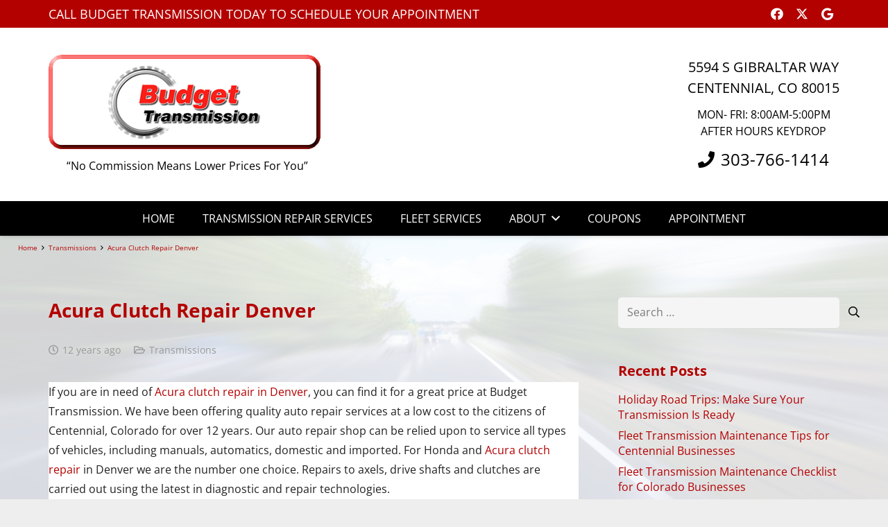

--- FILE ---
content_type: text/html; charset=UTF-8
request_url: https://budgettransmission.com/acura-clutch-repair-denver-6/
body_size: 22275
content:
<!DOCTYPE HTML>
<html lang="en-US">
<head>
	<meta charset="UTF-8">
	<meta name='robots' content='index, follow, max-image-preview:large, max-snippet:-1, max-video-preview:-1' />

            <script data-no-defer="1" data-ezscrex="false" data-cfasync="false" data-pagespeed-no-defer data-cookieconsent="ignore">
                var ctPublicFunctions = {"_ajax_nonce":"7414872462","_rest_nonce":"04b390907e","_ajax_url":"\/wp-admin\/admin-ajax.php","_rest_url":"https:\/\/budgettransmission.com\/wp-json\/","data__cookies_type":"none","data__ajax_type":"rest","data__bot_detector_enabled":"1","data__frontend_data_log_enabled":1,"cookiePrefix":"","wprocket_detected":true,"host_url":"budgettransmission.com","text__ee_click_to_select":"Click to select the whole data","text__ee_original_email":"The complete one is","text__ee_got_it":"Got it","text__ee_blocked":"Blocked","text__ee_cannot_connect":"Cannot connect","text__ee_cannot_decode":"Can not decode email. Unknown reason","text__ee_email_decoder":"CleanTalk email decoder","text__ee_wait_for_decoding":"The magic is on the way!","text__ee_decoding_process":"Please wait a few seconds while we decode the contact data."}
            </script>
        
            <script data-no-defer="1" data-ezscrex="false" data-cfasync="false" data-pagespeed-no-defer data-cookieconsent="ignore">
                var ctPublic = {"_ajax_nonce":"7414872462","settings__forms__check_internal":"0","settings__forms__check_external":"0","settings__forms__force_protection":"0","settings__forms__search_test":"1","settings__forms__wc_add_to_cart":"0","settings__data__bot_detector_enabled":"1","settings__sfw__anti_crawler":0,"blog_home":"https:\/\/budgettransmission.com\/","pixel__setting":"0","pixel__enabled":false,"pixel__url":null,"data__email_check_before_post":"1","data__email_check_exist_post":"0","data__cookies_type":"none","data__key_is_ok":true,"data__visible_fields_required":true,"wl_brandname":"Anti-Spam by CleanTalk","wl_brandname_short":"CleanTalk","ct_checkjs_key":"b081fafa5837895162156b9990c40503050c56cb390c225bfa1fa60a4c25d6a9","emailEncoderPassKey":"a1a5345a1dddb1d1de98bffaf66d3172","bot_detector_forms_excluded":"W10=","advancedCacheExists":true,"varnishCacheExists":false,"wc_ajax_add_to_cart":false}
            </script>
        
	<!-- This site is optimized with the Yoast SEO plugin v26.7 - https://yoast.com/wordpress/plugins/seo/ -->
	<title>Acura Clutch Repair Denver - Budget Transmission</title>
	<link rel="canonical" href="https://budgettransmission.com/acura-clutch-repair-denver-6/" />
	<meta property="og:locale" content="en_US" />
	<meta property="og:type" content="article" />
	<meta property="og:title" content="Acura Clutch Repair Denver - Budget Transmission" />
	<meta property="og:description" content="If you are in need of Acura clutch repair in Denver, you can find it for a great price at Budget Transmission. We have been offering quality auto repair services at a low cost to the citizens of Centennial, Colorado for over 12 years. Our auto repair shop can be relied upon to service all..." />
	<meta property="og:url" content="https://budgettransmission.com/acura-clutch-repair-denver-6/" />
	<meta property="og:site_name" content="Budget Transmission" />
	<meta property="article:publisher" content="https://www.facebook.com/Budget-Transmission-640125029370859/" />
	<meta property="article:published_time" content="2014-07-01T19:05:00+00:00" />
	<meta property="article:modified_time" content="2017-09-20T21:14:02+00:00" />
	<meta name="author" content="budgettrans" />
	<meta name="twitter:card" content="summary_large_image" />
	<meta name="twitter:creator" content="@Trans_RepairCO" />
	<meta name="twitter:site" content="@Trans_RepairCO" />
	<meta name="twitter:label1" content="Written by" />
	<meta name="twitter:data1" content="budgettrans" />
	<meta name="twitter:label2" content="Est. reading time" />
	<meta name="twitter:data2" content="1 minute" />
	<!-- / Yoast SEO plugin. -->


<link rel='dns-prefetch' href='//fd.cleantalk.org' />

<link rel="alternate" type="application/rss+xml" title="Budget Transmission &raquo; Feed" href="https://budgettransmission.com/feed/" />
<link rel="alternate" type="application/rss+xml" title="Budget Transmission &raquo; Comments Feed" href="https://budgettransmission.com/comments/feed/" />
<link rel="alternate" type="application/rss+xml" title="Budget Transmission &raquo; Acura Clutch Repair Denver Comments Feed" href="https://budgettransmission.com/acura-clutch-repair-denver-6/feed/" />
<link rel="alternate" title="oEmbed (JSON)" type="application/json+oembed" href="https://budgettransmission.com/wp-json/oembed/1.0/embed?url=https%3A%2F%2Fbudgettransmission.com%2Facura-clutch-repair-denver-6%2F" />
<link rel="alternate" title="oEmbed (XML)" type="text/xml+oembed" href="https://budgettransmission.com/wp-json/oembed/1.0/embed?url=https%3A%2F%2Fbudgettransmission.com%2Facura-clutch-repair-denver-6%2F&#038;format=xml" />
<meta name="viewport" content="width=device-width, initial-scale=1">
<meta name="theme-color" content="#f5f5f5">
<style id='wp-img-auto-sizes-contain-inline-css'>
img:is([sizes=auto i],[sizes^="auto," i]){contain-intrinsic-size:3000px 1500px}
/*# sourceURL=wp-img-auto-sizes-contain-inline-css */
</style>
<style id='wp-emoji-styles-inline-css'>

	img.wp-smiley, img.emoji {
		display: inline !important;
		border: none !important;
		box-shadow: none !important;
		height: 1em !important;
		width: 1em !important;
		margin: 0 0.07em !important;
		vertical-align: -0.1em !important;
		background: none !important;
		padding: 0 !important;
	}
/*# sourceURL=wp-emoji-styles-inline-css */
</style>
<link rel='stylesheet' id='cleantalk-public-css-css' href='https://budgettransmission.com/wp-content/cache/background-css/1/budgettransmission.com/wp-content/plugins/cleantalk-spam-protect/css/cleantalk-public.min.css?ver=6.70.1_1766160672&wpr_t=1768748236' media='all' />
<link rel='stylesheet' id='cleantalk-email-decoder-css-css' href='https://budgettransmission.com/wp-content/plugins/cleantalk-spam-protect/css/cleantalk-email-decoder.min.css?ver=6.70.1_1766160672' media='all' />
<link data-minify="1" rel='stylesheet' id='us-theme-css' href='https://budgettransmission.com/wp-content/cache/background-css/1/budgettransmission.com/wp-content/cache/min/1/wp-content/uploads/us-assets/budgettransmission.com.css?ver=1764768293&wpr_t=1768748236' media='all' />
<link rel='stylesheet' id='theme-style-css' href='https://budgettransmission.com/wp-content/themes/Impreza-child/style.css?ver=8.42' media='all' />
<link data-minify="1" rel='stylesheet' id='bsf-Defaults-css' href='https://budgettransmission.com/wp-content/cache/min/1/wp-content/uploads/smile_fonts/Defaults/Defaults.css?ver=1764768293' media='all' />
<link rel='stylesheet' id='ultimate-vc-addons-style-css' href='https://budgettransmission.com/wp-content/plugins/Ultimate_VC_Addons/assets/min-css/style.min.css?ver=3.21.2' media='all' />
<style id='rocket-lazyload-inline-css'>
.rll-youtube-player{position:relative;padding-bottom:56.23%;height:0;overflow:hidden;max-width:100%;}.rll-youtube-player:focus-within{outline: 2px solid currentColor;outline-offset: 5px;}.rll-youtube-player iframe{position:absolute;top:0;left:0;width:100%;height:100%;z-index:100;background:0 0}.rll-youtube-player img{bottom:0;display:block;left:0;margin:auto;max-width:100%;width:100%;position:absolute;right:0;top:0;border:none;height:auto;-webkit-transition:.4s all;-moz-transition:.4s all;transition:.4s all}.rll-youtube-player img:hover{-webkit-filter:brightness(75%)}.rll-youtube-player .play{height:100%;width:100%;left:0;top:0;position:absolute;background:var(--wpr-bg-26cc325a-edf8-4946-ab5c-f4c7871840f5) no-repeat center;background-color: transparent !important;cursor:pointer;border:none;}
/*# sourceURL=rocket-lazyload-inline-css */
</style>


<script src="https://budgettransmission.com/wp-includes/js/jquery/jquery.min.js?ver=3.7.1" id="jquery-core-js" data-rocket-defer defer></script>


<link rel="https://api.w.org/" href="https://budgettransmission.com/wp-json/" /><link rel="alternate" title="JSON" type="application/json" href="https://budgettransmission.com/wp-json/wp/v2/posts/172" /><link rel="EditURI" type="application/rsd+xml" title="RSD" href="https://budgettransmission.com/xmlrpc.php?rsd" />
<meta name="generator" content="WordPress 6.9" />
<link rel='shortlink' href='https://budgettransmission.com/?p=172' />
<meta name="ti-site-data" content="eyJyIjoiMTowITc6MCEzMDowIiwibyI6Imh0dHBzOlwvXC9idWRnZXR0cmFuc21pc3Npb24uY29tXC93cC1hZG1pblwvYWRtaW4tYWpheC5waHA/YWN0aW9uPXRpX29ubGluZV91c2Vyc19nb29nbGUmYW1wO3A9JTJGYWN1cmEtY2x1dGNoLXJlcGFpci1kZW52ZXItNiUyRiZhbXA7X3dwbm9uY2U9NjY1Y2FmNDlhNSJ9" /><link rel="apple-touch-icon" sizes="180x180" href="/wp-content/uploads/fbrfg/apple-touch-icon.png">
<link rel="icon" type="image/png" sizes="32x32" href="/wp-content/uploads/fbrfg/favicon-32x32.png">
<link rel="icon" type="image/png" sizes="16x16" href="/wp-content/uploads/fbrfg/favicon-16x16.png">
<link rel="manifest" href="/wp-content/uploads/fbrfg/manifest.json">
<link rel="mask-icon" href="/wp-content/uploads/fbrfg/safari-pinned-tab.svg" color="#b30100">
<link rel="shortcut icon" href="/wp-content/uploads/fbrfg/favicon.ico">
<meta name="msapplication-config" content="/wp-content/uploads/fbrfg/browserconfig.xml">
<meta name="theme-color" content="#ffffff">		
				
		<style>.recentcomments a{display:inline !important;padding:0 !important;margin:0 !important;}</style>

<script type="application/ld+json" class="saswp-schema-markup-output">
[{"@context":"https:\/\/schema.org\/","@graph":[{"@type":"Organization","@id":"https:\/\/budgettransmission.com#Organization","name":"Budget Transmission","url":"https:\/\/budgettransmission.com","sameAs":["https:\/\/business.facebook.com\/Budget-Transmission-100623234782590\/?ref=page_internal&business_id=515095142400332","https:\/\/twitter.com\/BudgettransCO"],"logo":{"@type":"ImageObject","url":"https:\/\/budgettransmission.com\/wp-content\/uploads\/budget-transmission-logo.png","width":"400","height":"136"},"contactPoint":{"@type":"ContactPoint","contactType":"customer support","telephone":"+1-303-766-1414","url":"https:\/\/budgettransmission.com\/contact-budget-transmission\/"}},{"@type":"WebSite","@id":"https:\/\/budgettransmission.com#website","headline":"Budget Transmission","name":"Budget Transmission","description":"No Commission Means Lower Prices For You","url":"https:\/\/budgettransmission.com","potentialAction":{"@type":"SearchAction","target":"https:\/\/budgettransmission.com?s={search_term_string}","query-input":"required name=search_term_string"},"publisher":{"@id":"https:\/\/budgettransmission.com#Organization"}},{"@context":"https:\/\/schema.org\/","@type":"WebPage","@id":"https:\/\/budgettransmission.com\/acura-clutch-repair-denver-6\/#webpage","name":"Acura Clutch Repair Denver","url":"https:\/\/budgettransmission.com\/acura-clutch-repair-denver-6\/","lastReviewed":"2017-09-20T15:14:02-06:00","dateCreated":"2014-07-01T13:05:00-06:00","inLanguage":"en-US","description":"If you are in need of Acura clutch repair in Denver, you can find it for a great price at Budget Transmission. We have been offering quality auto repair services at a low cost to the citizens of Centennial, Colorado for over 12 years. Our auto repair shop can be relied upon to service all","keywords":"","reviewedBy":{"@type":"Organization","name":"Budget Transmission","url":"https:\/\/budgettransmission.com","logo":{"@type":"ImageObject","url":"https:\/\/budgettransmission.com\/wp-content\/uploads\/budget-transmission-logo.png","width":400,"height":136}},"publisher":{"@type":"Organization","name":"Budget Transmission","url":"https:\/\/budgettransmission.com","logo":{"@type":"ImageObject","url":"https:\/\/budgettransmission.com\/wp-content\/uploads\/budget-transmission-logo.png","width":400,"height":136}},"primaryImageOfPage":{"@id":"https:\/\/budgettransmission.com\/acura-clutch-repair-denver-6\/#primaryimage"},"mainContentOfPage":[[{"@context":"https:\/\/schema.org\/","@type":"SiteNavigationElement","@id":"https:\/\/budgettransmission.com\/#home","name":"Home","url":"https:\/\/budgettransmission.com\/"},{"@context":"https:\/\/schema.org\/","@type":"SiteNavigationElement","@id":"https:\/\/budgettransmission.com\/#transmission-repair-services","name":"Transmission Repair Services","url":"https:\/\/budgettransmission.com\/transmission-repair-service\/"},{"@context":"https:\/\/schema.org\/","@type":"SiteNavigationElement","@id":"https:\/\/budgettransmission.com\/#fleet-services","name":"Fleet Services","url":"https:\/\/budgettransmission.com\/fleet\/"},{"@context":"https:\/\/schema.org\/","@type":"SiteNavigationElement","@id":"https:\/\/budgettransmission.com\/#about","name":"About","url":"https:\/\/budgettransmission.com\/about-budget-transmission\/"},{"@context":"https:\/\/schema.org\/","@type":"SiteNavigationElement","@id":"https:\/\/budgettransmission.com\/#about-budget-transmission","name":"About Budget Transmission","url":"https:\/\/budgettransmission.com\/about-budget-transmission\/"},{"@context":"https:\/\/schema.org\/","@type":"SiteNavigationElement","@id":"https:\/\/budgettransmission.com\/#our-blog","name":"Our Blog","url":"https:\/\/budgettransmission.com\/about-budget-transmission\/our-blog\/"},{"@context":"https:\/\/schema.org\/","@type":"SiteNavigationElement","@id":"https:\/\/budgettransmission.com\/#coupons","name":"Coupons","url":"https:\/\/budgettransmission.com\/specials-budget-transmission\/"},{"@context":"https:\/\/schema.org\/","@type":"SiteNavigationElement","@id":"https:\/\/budgettransmission.com\/#appointment","name":"Appointment","url":"https:\/\/budgettransmission.com\/contact-budget-transmission\/"}]],"isPartOf":{"@id":"https:\/\/budgettransmission.com#website"},"breadcrumb":{"@id":"https:\/\/budgettransmission.com\/acura-clutch-repair-denver-6\/#breadcrumb"}},{"@type":"BreadcrumbList","@id":"https:\/\/budgettransmission.com\/acura-clutch-repair-denver-6\/#breadcrumb","itemListElement":[{"@type":"ListItem","position":1,"item":{"@id":"https:\/\/budgettransmission.com","name":"Budget Transmission"}},{"@type":"ListItem","position":2,"item":{"@id":"https:\/\/budgettransmission.com\/category\/transmissions\/","name":"Transmissions"}},{"@type":"ListItem","position":3,"item":{"@id":"https:\/\/budgettransmission.com\/acura-clutch-repair-denver-6\/","name":"Acura Clutch Repair Denver"}}]},{"@type":"BlogPosting","@id":"https:\/\/budgettransmission.com\/acura-clutch-repair-denver-6\/#BlogPosting","url":"https:\/\/budgettransmission.com\/acura-clutch-repair-denver-6\/","inLanguage":"en-US","mainEntityOfPage":"https:\/\/budgettransmission.com\/acura-clutch-repair-denver-6\/#webpage","headline":"Acura Clutch Repair Denver","description":"If you are in need of Acura clutch repair in Denver, you can find it for a great price at Budget Transmission. We have been offering quality auto repair services at a low cost to the citizens of Centennial, Colorado for over 12 years. Our auto repair shop can be relied upon to service all","articleBody":"If you are in need of Acura clutch repair in Denver, you can find it for a great price at Budget Transmission. We have been offering quality auto repair services at a low cost to the citizens of Centennial, Colorado for over 12 years. Our auto repair shop can be relied upon to service all types of vehicles, including manuals, automatics, domestic and imported. For Honda and Acura clutch repair in Denver we are the number one choice. Repairs to axels, drive shafts and clutches are carried out using the latest in diagnostic and repair technologies.&nbsp;At Budget Transmission our team of ASE qualified technicians is ready to diagnose and repair your vehicle immediately. Our priority is to get you and your car back out on the road safely and without delay. From transmission repair to engine and electronic services, we have you covered. Ask about our 3 year, 100,000 mile warranty if you would rather be safe than sorry. When you suffer an unexpected breakdown you can relax knowing that Budget Transmission provides complimentary towing of your vehicle to the repair shop. When looking for Acura clutch repair in Denver, Colorado you can be sure of the best quality and price with Budget Transmission.For more information about Budget Transmission visit our website at www.budgettransmission.com","keywords":"","datePublished":"2014-07-01T13:05:00-06:00","dateModified":"2017-09-20T15:14:02-06:00","author":{"@type":"Person","name":"budgettrans","url":"https:\/\/budgettransmission.com\/author\/budgettrans\/","sameAs":[],"image":{"@type":"ImageObject","url":"https:\/\/secure.gravatar.com\/avatar\/8919fb149f55d3b780e6adacebe8dd1c6df8c9476bd3699fe2d2864b0196c80f?s=96&d=mm&r=g","height":96,"width":96}},"editor":{"@type":"Person","name":"budgettrans","url":"https:\/\/budgettransmission.com\/author\/budgettrans\/","sameAs":[],"image":{"@type":"ImageObject","url":"https:\/\/secure.gravatar.com\/avatar\/8919fb149f55d3b780e6adacebe8dd1c6df8c9476bd3699fe2d2864b0196c80f?s=96&d=mm&r=g","height":96,"width":96}},"publisher":{"@id":"https:\/\/budgettransmission.com#Organization"},"image":{"@type":"ImageObject","@id":"https:\/\/budgettransmission.com\/acura-clutch-repair-denver-6\/#primaryimage","url":"https:\/\/budgettransmission.com\/wp-content\/uploads\/blog-budget-transmission-logo.jpg","width":"800","height":"533"},"isPartOf":{"@id":"https:\/\/budgettransmission.com\/acura-clutch-repair-denver-6\/#webpage"}}]},

{"@context":"https:\/\/schema.org\/","@type":"autorepair","@id":"LocalBusiness","url":"https:\/\/budgettransmission.com\/","name":"Budget Transmission","description":"Transmission Repair in Denver &amp; Centennial Colorado","address":{"@type":"PostalAddress","streetAddress":"5594 S GIBRALTAR WAY","addressLocality":"Centennial","addressRegion":"CO","postalCode":"80015","addressCountry":""},"telephone":"303-766-1414","openingHours":["Mon - Fri: 8:00-17:00"],"image":"https:\/\/budgettransmission.com\/wp-content\/uploads\/budget-transmission-logo.png","additionalType":"","priceRange":"$$","servesCuisine":"","areaServed":[{"@type":"Place","name":"Denver"},{"@type":"Place","name":" Centennial"},{"@type":"Place","name":" Aurora"}],"sameAs":["https:\/\/business.facebook.com\/Budget-Transmission-100623234782590\/?ref=page_internal&#038;business_id=515095142400332","https:\/\/twitter.com\/BudgettransCO"],"hasMenu":"","hasMap":"https:\/\/g.page\/budget-transmission-centennial?share","geo":{"@type":"GeoCoordinates","latitude":"39.6124788","longitude":"-104.7583639"}}]
</script>

<meta name="generator" content="Powered by WPBakery Page Builder - drag and drop page builder for WordPress."/>
<noscript><style> .wpb_animate_when_almost_visible { opacity: 1; }</style></noscript><noscript><style id="rocket-lazyload-nojs-css">.rll-youtube-player, [data-lazy-src]{display:none !important;}</style></noscript>		<style id="us-icon-fonts">@font-face{font-display:swap;font-style:normal;font-family:"fontawesome";font-weight:900;src:url("https://budgettransmission.com/wp-content/themes/Impreza/fonts/fa-solid-900.woff2?ver=8.42") format("woff2")}.fas{font-family:"fontawesome";font-weight:900}@font-face{font-display:swap;font-style:normal;font-family:"fontawesome";font-weight:400;src:url("https://budgettransmission.com/wp-content/themes/Impreza/fonts/fa-regular-400.woff2?ver=8.42") format("woff2")}.far{font-family:"fontawesome";font-weight:400}@font-face{font-display:swap;font-style:normal;font-family:"fontawesome";font-weight:300;src:url("https://budgettransmission.com/wp-content/themes/Impreza/fonts/fa-light-300.woff2?ver=8.42") format("woff2")}.fal{font-family:"fontawesome";font-weight:300}@font-face{font-display:swap;font-style:normal;font-family:"Font Awesome 5 Duotone";font-weight:900;src:url("https://budgettransmission.com/wp-content/themes/Impreza/fonts/fa-duotone-900.woff2?ver=8.42") format("woff2")}.fad{font-family:"Font Awesome 5 Duotone";font-weight:900}.fad{position:relative}.fad:before{position:absolute}.fad:after{opacity:0.4}@font-face{font-display:swap;font-style:normal;font-family:"Font Awesome 5 Brands";font-weight:400;src:url("https://budgettransmission.com/wp-content/themes/Impreza/fonts/fa-brands-400.woff2?ver=8.42") format("woff2")}.fab{font-family:"Font Awesome 5 Brands";font-weight:400}@font-face{font-display:block;font-style:normal;font-family:"Material Icons";font-weight:400;src:url("https://budgettransmission.com/wp-content/themes/Impreza/fonts/material-icons.woff2?ver=8.42") format("woff2")}.material-icons{font-family:"Material Icons";font-weight:400}</style>
				<style id="us-current-header-css"> .l-subheader.at_top,.l-subheader.at_top .w-dropdown-list,.l-subheader.at_top .type_mobile .w-nav-list.level_1{background:var(--color-header-top-bg);color:var(--color-header-top-text)}.no-touch .l-subheader.at_top a:hover,.no-touch .l-header.bg_transparent .l-subheader.at_top .w-dropdown.opened a:hover{color:var(--color-header-top-text-hover)}.l-header.bg_transparent:not(.sticky) .l-subheader.at_top{background:var(--color-header-top-transparent-bg);color:var(--color-header-top-transparent-text)}.no-touch .l-header.bg_transparent:not(.sticky) .at_top .w-cart-link:hover,.no-touch .l-header.bg_transparent:not(.sticky) .at_top .w-text a:hover,.no-touch .l-header.bg_transparent:not(.sticky) .at_top .w-html a:hover,.no-touch .l-header.bg_transparent:not(.sticky) .at_top .w-nav>a:hover,.no-touch .l-header.bg_transparent:not(.sticky) .at_top .w-menu a:hover,.no-touch .l-header.bg_transparent:not(.sticky) .at_top .w-search>a:hover,.no-touch .l-header.bg_transparent:not(.sticky) .at_top .w-socials.shape_none.color_text a:hover,.no-touch .l-header.bg_transparent:not(.sticky) .at_top .w-socials.shape_none.color_link a:hover,.no-touch .l-header.bg_transparent:not(.sticky) .at_top .w-dropdown a:hover,.no-touch .l-header.bg_transparent:not(.sticky) .at_top .type_desktop .menu-item.level_1.opened>a,.no-touch .l-header.bg_transparent:not(.sticky) .at_top .type_desktop .menu-item.level_1:hover>a{color:var(--color-header-transparent-text-hover)}.l-subheader.at_middle,.l-subheader.at_middle .w-dropdown-list,.l-subheader.at_middle .type_mobile .w-nav-list.level_1{background:var(--color-header-middle-bg);color:var(--color-header-middle-text)}.no-touch .l-subheader.at_middle a:hover,.no-touch .l-header.bg_transparent .l-subheader.at_middle .w-dropdown.opened a:hover{color:var(--color-header-middle-text-hover)}.l-header.bg_transparent:not(.sticky) .l-subheader.at_middle{background:var(--color-header-transparent-bg);color:var(--color-header-transparent-text)}.no-touch .l-header.bg_transparent:not(.sticky) .at_middle .w-cart-link:hover,.no-touch .l-header.bg_transparent:not(.sticky) .at_middle .w-text a:hover,.no-touch .l-header.bg_transparent:not(.sticky) .at_middle .w-html a:hover,.no-touch .l-header.bg_transparent:not(.sticky) .at_middle .w-nav>a:hover,.no-touch .l-header.bg_transparent:not(.sticky) .at_middle .w-menu a:hover,.no-touch .l-header.bg_transparent:not(.sticky) .at_middle .w-search>a:hover,.no-touch .l-header.bg_transparent:not(.sticky) .at_middle .w-socials.shape_none.color_text a:hover,.no-touch .l-header.bg_transparent:not(.sticky) .at_middle .w-socials.shape_none.color_link a:hover,.no-touch .l-header.bg_transparent:not(.sticky) .at_middle .w-dropdown a:hover,.no-touch .l-header.bg_transparent:not(.sticky) .at_middle .type_desktop .menu-item.level_1.opened>a,.no-touch .l-header.bg_transparent:not(.sticky) .at_middle .type_desktop .menu-item.level_1:hover>a{color:var(--color-header-transparent-text-hover)}.l-subheader.at_bottom,.l-subheader.at_bottom .w-dropdown-list,.l-subheader.at_bottom .type_mobile .w-nav-list.level_1{background:#000000;color:#ffffff}.no-touch .l-subheader.at_bottom a:hover,.no-touch .l-header.bg_transparent .l-subheader.at_bottom .w-dropdown.opened a:hover{color:#b30100}.l-header.bg_transparent:not(.sticky) .l-subheader.at_bottom{background:var(--color-header-transparent-bg);color:var(--color-header-transparent-text)}.no-touch .l-header.bg_transparent:not(.sticky) .at_bottom .w-cart-link:hover,.no-touch .l-header.bg_transparent:not(.sticky) .at_bottom .w-text a:hover,.no-touch .l-header.bg_transparent:not(.sticky) .at_bottom .w-html a:hover,.no-touch .l-header.bg_transparent:not(.sticky) .at_bottom .w-nav>a:hover,.no-touch .l-header.bg_transparent:not(.sticky) .at_bottom .w-menu a:hover,.no-touch .l-header.bg_transparent:not(.sticky) .at_bottom .w-search>a:hover,.no-touch .l-header.bg_transparent:not(.sticky) .at_bottom .w-socials.shape_none.color_text a:hover,.no-touch .l-header.bg_transparent:not(.sticky) .at_bottom .w-socials.shape_none.color_link a:hover,.no-touch .l-header.bg_transparent:not(.sticky) .at_bottom .w-dropdown a:hover,.no-touch .l-header.bg_transparent:not(.sticky) .at_bottom .type_desktop .menu-item.level_1.opened>a,.no-touch .l-header.bg_transparent:not(.sticky) .at_bottom .type_desktop .menu-item.level_1:hover>a{color:var(--color-header-transparent-text-hover)}.header_ver .l-header{background:var(--color-header-middle-bg);color:var(--color-header-middle-text)}@media (min-width:902px){.hidden_for_default{display:none!important}.l-header{position:relative;z-index:111}.l-subheader{margin:0 auto}.l-subheader.width_full{padding-left:1.5rem;padding-right:1.5rem}.l-subheader-h{display:flex;align-items:center;position:relative;margin:0 auto;max-width:var(--site-content-width,1200px);height:inherit}.w-header-show{display:none}.l-header.pos_fixed{position:fixed;left:var(--site-outline-width,0);right:var(--site-outline-width,0)}.l-header.pos_fixed:not(.notransition) .l-subheader{transition-property:transform,background,box-shadow,line-height,height,visibility;transition-duration:.3s;transition-timing-function:cubic-bezier(.78,.13,.15,.86)}.headerinpos_bottom.sticky_first_section .l-header.pos_fixed{position:fixed!important}.header_hor .l-header.sticky_auto_hide{transition:margin .3s cubic-bezier(.78,.13,.15,.86) .1s}.header_hor .l-header.sticky_auto_hide.down{margin-top:calc(-1.1 * var(--header-sticky-height,0px) )}.l-header.bg_transparent:not(.sticky) .l-subheader{box-shadow:none!important;background:none}.l-header.bg_transparent~.l-main .l-section.width_full.height_auto:first-of-type>.l-section-h{padding-top:0!important;padding-bottom:0!important}.l-header.pos_static.bg_transparent{position:absolute;left:var(--site-outline-width,0);right:var(--site-outline-width,0)}.l-subheader.width_full .l-subheader-h{max-width:none!important}.l-header.shadow_thin .l-subheader.at_middle,.l-header.shadow_thin .l-subheader.at_bottom{box-shadow:0 1px 0 rgba(0,0,0,0.08)}.l-header.shadow_wide .l-subheader.at_middle,.l-header.shadow_wide .l-subheader.at_bottom{box-shadow:0 3px 5px -1px rgba(0,0,0,0.1),0 2px 1px -1px rgba(0,0,0,0.05)}.header_hor .l-subheader-cell>.w-cart{margin-left:0;margin-right:0}:root{--header-height:340px;--header-sticky-height:226px}.l-header:before{content:'340'}.l-header.sticky:before{content:'226'}.l-subheader.at_top{line-height:40px;height:40px;overflow:visible;visibility:visible}.l-header.sticky .l-subheader.at_top{line-height:0px;height:0px;overflow:hidden;visibility:hidden}.l-subheader.at_middle{line-height:250px;height:250px;overflow:visible;visibility:visible}.l-header.sticky .l-subheader.at_middle{line-height:176px;height:176px;overflow:visible;visibility:visible}.l-subheader.at_bottom{line-height:50px;height:50px;overflow:visible;visibility:visible}.l-header.sticky .l-subheader.at_bottom{line-height:50px;height:50px;overflow:visible;visibility:visible}.headerinpos_above .l-header.pos_fixed{overflow:hidden;transition:transform 0.3s;transform:translate3d(0,-100%,0)}.headerinpos_above .l-header.pos_fixed.sticky{overflow:visible;transform:none}.headerinpos_above .l-header.pos_fixed~.l-section>.l-section-h,.headerinpos_above .l-header.pos_fixed~.l-main .l-section:first-of-type>.l-section-h{padding-top:0!important}.headerinpos_below .l-header.pos_fixed:not(.sticky){position:absolute;top:100%}.headerinpos_below .l-header.pos_fixed~.l-main>.l-section:first-of-type>.l-section-h{padding-top:0!important}.headerinpos_below .l-header.pos_fixed~.l-main .l-section.full_height:nth-of-type(2){min-height:100vh}.headerinpos_below .l-header.pos_fixed~.l-main>.l-section:nth-of-type(2)>.l-section-h{padding-top:var(--header-height)}.headerinpos_bottom .l-header.pos_fixed:not(.sticky){position:absolute;top:100vh}.headerinpos_bottom .l-header.pos_fixed~.l-main>.l-section:first-of-type>.l-section-h{padding-top:0!important}.headerinpos_bottom .l-header.pos_fixed~.l-main>.l-section:first-of-type>.l-section-h{padding-bottom:var(--header-height)}.headerinpos_bottom .l-header.pos_fixed.bg_transparent~.l-main .l-section.valign_center:not(.height_auto):first-of-type>.l-section-h{top:calc( var(--header-height) / 2 )}.headerinpos_bottom .l-header.pos_fixed:not(.sticky) .w-cart.layout_dropdown .w-cart-content,.headerinpos_bottom .l-header.pos_fixed:not(.sticky) .w-nav.type_desktop .w-nav-list.level_2{bottom:100%;transform-origin:0 100%}.headerinpos_bottom .l-header.pos_fixed:not(.sticky) .w-nav.type_mobile.m_layout_dropdown .w-nav-list.level_1{top:auto;bottom:100%;box-shadow:var(--box-shadow-up)}.headerinpos_bottom .l-header.pos_fixed:not(.sticky) .w-nav.type_desktop .w-nav-list.level_3,.headerinpos_bottom .l-header.pos_fixed:not(.sticky) .w-nav.type_desktop .w-nav-list.level_4{top:auto;bottom:0;transform-origin:0 100%}.headerinpos_bottom .l-header.pos_fixed:not(.sticky) .w-dropdown-list{top:auto;bottom:-0.4em;padding-top:0.4em;padding-bottom:2.4em}.admin-bar .l-header.pos_static.bg_solid~.l-main .l-section.full_height:first-of-type{min-height:calc( 100vh - var(--header-height) - 32px )}.admin-bar .l-header.pos_fixed:not(.sticky_auto_hide)~.l-main .l-section.full_height:not(:first-of-type){min-height:calc( 100vh - var(--header-sticky-height) - 32px )}.admin-bar.headerinpos_below .l-header.pos_fixed~.l-main .l-section.full_height:nth-of-type(2){min-height:calc(100vh - 32px)}}@media (min-width:1025px) and (max-width:901px){.hidden_for_laptops{display:none!important}.l-header{position:relative;z-index:111}.l-subheader{margin:0 auto}.l-subheader.width_full{padding-left:1.5rem;padding-right:1.5rem}.l-subheader-h{display:flex;align-items:center;position:relative;margin:0 auto;max-width:var(--site-content-width,1200px);height:inherit}.w-header-show{display:none}.l-header.pos_fixed{position:fixed;left:var(--site-outline-width,0);right:var(--site-outline-width,0)}.l-header.pos_fixed:not(.notransition) .l-subheader{transition-property:transform,background,box-shadow,line-height,height,visibility;transition-duration:.3s;transition-timing-function:cubic-bezier(.78,.13,.15,.86)}.headerinpos_bottom.sticky_first_section .l-header.pos_fixed{position:fixed!important}.header_hor .l-header.sticky_auto_hide{transition:margin .3s cubic-bezier(.78,.13,.15,.86) .1s}.header_hor .l-header.sticky_auto_hide.down{margin-top:calc(-1.1 * var(--header-sticky-height,0px) )}.l-header.bg_transparent:not(.sticky) .l-subheader{box-shadow:none!important;background:none}.l-header.bg_transparent~.l-main .l-section.width_full.height_auto:first-of-type>.l-section-h{padding-top:0!important;padding-bottom:0!important}.l-header.pos_static.bg_transparent{position:absolute;left:var(--site-outline-width,0);right:var(--site-outline-width,0)}.l-subheader.width_full .l-subheader-h{max-width:none!important}.l-header.shadow_thin .l-subheader.at_middle,.l-header.shadow_thin .l-subheader.at_bottom{box-shadow:0 1px 0 rgba(0,0,0,0.08)}.l-header.shadow_wide .l-subheader.at_middle,.l-header.shadow_wide .l-subheader.at_bottom{box-shadow:0 3px 5px -1px rgba(0,0,0,0.1),0 2px 1px -1px rgba(0,0,0,0.05)}.header_hor .l-subheader-cell>.w-cart{margin-left:0;margin-right:0}:root{--header-height:340px;--header-sticky-height:226px}.l-header:before{content:'340'}.l-header.sticky:before{content:'226'}.l-subheader.at_top{line-height:40px;height:40px;overflow:visible;visibility:visible}.l-header.sticky .l-subheader.at_top{line-height:0px;height:0px;overflow:hidden;visibility:hidden}.l-subheader.at_middle{line-height:250px;height:250px;overflow:visible;visibility:visible}.l-header.sticky .l-subheader.at_middle{line-height:176px;height:176px;overflow:visible;visibility:visible}.l-subheader.at_bottom{line-height:50px;height:50px;overflow:visible;visibility:visible}.l-header.sticky .l-subheader.at_bottom{line-height:50px;height:50px;overflow:visible;visibility:visible}.headerinpos_above .l-header.pos_fixed{overflow:hidden;transition:transform 0.3s;transform:translate3d(0,-100%,0)}.headerinpos_above .l-header.pos_fixed.sticky{overflow:visible;transform:none}.headerinpos_above .l-header.pos_fixed~.l-section>.l-section-h,.headerinpos_above .l-header.pos_fixed~.l-main .l-section:first-of-type>.l-section-h{padding-top:0!important}.headerinpos_below .l-header.pos_fixed:not(.sticky){position:absolute;top:100%}.headerinpos_below .l-header.pos_fixed~.l-main>.l-section:first-of-type>.l-section-h{padding-top:0!important}.headerinpos_below .l-header.pos_fixed~.l-main .l-section.full_height:nth-of-type(2){min-height:100vh}.headerinpos_below .l-header.pos_fixed~.l-main>.l-section:nth-of-type(2)>.l-section-h{padding-top:var(--header-height)}.headerinpos_bottom .l-header.pos_fixed:not(.sticky){position:absolute;top:100vh}.headerinpos_bottom .l-header.pos_fixed~.l-main>.l-section:first-of-type>.l-section-h{padding-top:0!important}.headerinpos_bottom .l-header.pos_fixed~.l-main>.l-section:first-of-type>.l-section-h{padding-bottom:var(--header-height)}.headerinpos_bottom .l-header.pos_fixed.bg_transparent~.l-main .l-section.valign_center:not(.height_auto):first-of-type>.l-section-h{top:calc( var(--header-height) / 2 )}.headerinpos_bottom .l-header.pos_fixed:not(.sticky) .w-cart.layout_dropdown .w-cart-content,.headerinpos_bottom .l-header.pos_fixed:not(.sticky) .w-nav.type_desktop .w-nav-list.level_2{bottom:100%;transform-origin:0 100%}.headerinpos_bottom .l-header.pos_fixed:not(.sticky) .w-nav.type_mobile.m_layout_dropdown .w-nav-list.level_1{top:auto;bottom:100%;box-shadow:var(--box-shadow-up)}.headerinpos_bottom .l-header.pos_fixed:not(.sticky) .w-nav.type_desktop .w-nav-list.level_3,.headerinpos_bottom .l-header.pos_fixed:not(.sticky) .w-nav.type_desktop .w-nav-list.level_4{top:auto;bottom:0;transform-origin:0 100%}.headerinpos_bottom .l-header.pos_fixed:not(.sticky) .w-dropdown-list{top:auto;bottom:-0.4em;padding-top:0.4em;padding-bottom:2.4em}.admin-bar .l-header.pos_static.bg_solid~.l-main .l-section.full_height:first-of-type{min-height:calc( 100vh - var(--header-height) - 32px )}.admin-bar .l-header.pos_fixed:not(.sticky_auto_hide)~.l-main .l-section.full_height:not(:first-of-type){min-height:calc( 100vh - var(--header-sticky-height) - 32px )}.admin-bar.headerinpos_below .l-header.pos_fixed~.l-main .l-section.full_height:nth-of-type(2){min-height:calc(100vh - 32px)}}@media (min-width:601px) and (max-width:1024px){.hidden_for_tablets{display:none!important}.l-header{position:relative;z-index:111}.l-subheader{margin:0 auto}.l-subheader.width_full{padding-left:1.5rem;padding-right:1.5rem}.l-subheader-h{display:flex;align-items:center;position:relative;margin:0 auto;max-width:var(--site-content-width,1200px);height:inherit}.w-header-show{display:none}.l-header.pos_fixed{position:fixed;left:var(--site-outline-width,0);right:var(--site-outline-width,0)}.l-header.pos_fixed:not(.notransition) .l-subheader{transition-property:transform,background,box-shadow,line-height,height,visibility;transition-duration:.3s;transition-timing-function:cubic-bezier(.78,.13,.15,.86)}.headerinpos_bottom.sticky_first_section .l-header.pos_fixed{position:fixed!important}.header_hor .l-header.sticky_auto_hide{transition:margin .3s cubic-bezier(.78,.13,.15,.86) .1s}.header_hor .l-header.sticky_auto_hide.down{margin-top:calc(-1.1 * var(--header-sticky-height,0px) )}.l-header.bg_transparent:not(.sticky) .l-subheader{box-shadow:none!important;background:none}.l-header.bg_transparent~.l-main .l-section.width_full.height_auto:first-of-type>.l-section-h{padding-top:0!important;padding-bottom:0!important}.l-header.pos_static.bg_transparent{position:absolute;left:var(--site-outline-width,0);right:var(--site-outline-width,0)}.l-subheader.width_full .l-subheader-h{max-width:none!important}.l-header.shadow_thin .l-subheader.at_middle,.l-header.shadow_thin .l-subheader.at_bottom{box-shadow:0 1px 0 rgba(0,0,0,0.08)}.l-header.shadow_wide .l-subheader.at_middle,.l-header.shadow_wide .l-subheader.at_bottom{box-shadow:0 3px 5px -1px rgba(0,0,0,0.1),0 2px 1px -1px rgba(0,0,0,0.05)}.header_hor .l-subheader-cell>.w-cart{margin-left:0;margin-right:0}:root{--header-height:266px;--header-sticky-height:50px}.l-header:before{content:'266'}.l-header.sticky:before{content:'50'}.l-subheader.at_top{line-height:36px;height:36px;overflow:visible;visibility:visible}.l-header.sticky .l-subheader.at_top{line-height:0px;height:0px;overflow:hidden;visibility:hidden}.l-subheader.at_middle{line-height:180px;height:180px;overflow:visible;visibility:visible}.l-header.sticky .l-subheader.at_middle{line-height:0px;height:0px;overflow:hidden;visibility:hidden}.l-subheader.at_bottom{line-height:50px;height:50px;overflow:visible;visibility:visible}.l-header.sticky .l-subheader.at_bottom{line-height:50px;height:50px;overflow:visible;visibility:visible}}@media (max-width:600px){.hidden_for_mobiles{display:none!important}.l-header{position:relative;z-index:111}.l-subheader{margin:0 auto}.l-subheader.width_full{padding-left:1.5rem;padding-right:1.5rem}.l-subheader-h{display:flex;align-items:center;position:relative;margin:0 auto;max-width:var(--site-content-width,1200px);height:inherit}.w-header-show{display:none}.l-header.pos_fixed{position:fixed;left:var(--site-outline-width,0);right:var(--site-outline-width,0)}.l-header.pos_fixed:not(.notransition) .l-subheader{transition-property:transform,background,box-shadow,line-height,height,visibility;transition-duration:.3s;transition-timing-function:cubic-bezier(.78,.13,.15,.86)}.headerinpos_bottom.sticky_first_section .l-header.pos_fixed{position:fixed!important}.header_hor .l-header.sticky_auto_hide{transition:margin .3s cubic-bezier(.78,.13,.15,.86) .1s}.header_hor .l-header.sticky_auto_hide.down{margin-top:calc(-1.1 * var(--header-sticky-height,0px) )}.l-header.bg_transparent:not(.sticky) .l-subheader{box-shadow:none!important;background:none}.l-header.bg_transparent~.l-main .l-section.width_full.height_auto:first-of-type>.l-section-h{padding-top:0!important;padding-bottom:0!important}.l-header.pos_static.bg_transparent{position:absolute;left:var(--site-outline-width,0);right:var(--site-outline-width,0)}.l-subheader.width_full .l-subheader-h{max-width:none!important}.l-header.shadow_thin .l-subheader.at_middle,.l-header.shadow_thin .l-subheader.at_bottom{box-shadow:0 1px 0 rgba(0,0,0,0.08)}.l-header.shadow_wide .l-subheader.at_middle,.l-header.shadow_wide .l-subheader.at_bottom{box-shadow:0 3px 5px -1px rgba(0,0,0,0.1),0 2px 1px -1px rgba(0,0,0,0.05)}.header_hor .l-subheader-cell>.w-cart{margin-left:0;margin-right:0}:root{--header-height:306px;--header-sticky-height:50px}.l-header:before{content:'306'}.l-header.sticky:before{content:'50'}.l-subheader.at_top{line-height:36px;height:36px;overflow:visible;visibility:visible}.l-header.sticky .l-subheader.at_top{line-height:0px;height:0px;overflow:hidden;visibility:hidden}.l-subheader.at_middle{line-height:220px;height:220px;overflow:visible;visibility:visible}.l-header.sticky .l-subheader.at_middle{line-height:0px;height:0px;overflow:hidden;visibility:hidden}.l-subheader.at_bottom{line-height:50px;height:50px;overflow:visible;visibility:visible}.l-header.sticky .l-subheader.at_bottom{line-height:50px;height:50px;overflow:visible;visibility:visible}}@media (min-width:902px){.ush_image_1{height:35px!important}.l-header.sticky .ush_image_1{height:80px!important}}@media (min-width:1025px) and (max-width:901px){.ush_image_1{height:30px!important}.l-header.sticky .ush_image_1{height:30px!important}}@media (min-width:601px) and (max-width:1024px){.ush_image_1{height:30px!important}.l-header.sticky .ush_image_1{height:70px!important}}@media (max-width:600px){.ush_image_1{height:20px!important}.l-header.sticky .ush_image_1{height:60px!important}}.header_hor .ush_menu_1.type_desktop .menu-item.level_1>a:not(.w-btn){padding-left:20px;padding-right:20px}.header_hor .ush_menu_1.type_desktop .menu-item.level_1>a.w-btn{margin-left:20px;margin-right:20px}.header_hor .ush_menu_1.type_desktop.align-edges>.w-nav-list.level_1{margin-left:-20px;margin-right:-20px}.header_ver .ush_menu_1.type_desktop .menu-item.level_1>a:not(.w-btn){padding-top:20px;padding-bottom:20px}.header_ver .ush_menu_1.type_desktop .menu-item.level_1>a.w-btn{margin-top:20px;margin-bottom:20px}.ush_menu_1.type_desktop .menu-item:not(.level_1){font-size:15px}.ush_menu_1.type_mobile .w-nav-anchor.level_1,.ush_menu_1.type_mobile .w-nav-anchor.level_1 + .w-nav-arrow{font-size:15px}.ush_menu_1.type_mobile .w-nav-anchor:not(.level_1),.ush_menu_1.type_mobile .w-nav-anchor:not(.level_1) + .w-nav-arrow{font-size:14px}@media (min-width:902px){.ush_menu_1 .w-nav-icon{--icon-size:20px;--icon-size-int:20}}@media (min-width:1025px) and (max-width:901px){.ush_menu_1 .w-nav-icon{--icon-size:32px;--icon-size-int:32}}@media (min-width:601px) and (max-width:1024px){.ush_menu_1 .w-nav-icon{--icon-size:20px;--icon-size-int:20}}@media (max-width:600px){.ush_menu_1 .w-nav-icon{--icon-size:20px;--icon-size-int:20}}@media screen and (max-width:989px){.w-nav.ush_menu_1>.w-nav-list.level_1{display:none}.ush_menu_1 .w-nav-control{display:flex}}.no-touch .ush_menu_1 .w-nav-item.level_1.opened>a:not(.w-btn),.no-touch .ush_menu_1 .w-nav-item.level_1:hover>a:not(.w-btn){background:#b30100;color:#ffffff}.ush_menu_1 .w-nav-item.level_1.current-menu-item>a:not(.w-btn),.ush_menu_1 .w-nav-item.level_1.current-menu-ancestor>a:not(.w-btn),.ush_menu_1 .w-nav-item.level_1.current-page-ancestor>a:not(.w-btn){background:#b30100;color:#ffffff}.l-header.bg_transparent:not(.sticky) .ush_menu_1.type_desktop .w-nav-item.level_1.current-menu-item>a:not(.w-btn),.l-header.bg_transparent:not(.sticky) .ush_menu_1.type_desktop .w-nav-item.level_1.current-menu-ancestor>a:not(.w-btn),.l-header.bg_transparent:not(.sticky) .ush_menu_1.type_desktop .w-nav-item.level_1.current-page-ancestor>a:not(.w-btn){background:transparent;color:#b30100}.ush_menu_1 .w-nav-list:not(.level_1){background:#b30100;color:#ffffff}.no-touch .ush_menu_1 .w-nav-item:not(.level_1)>a:focus,.no-touch .ush_menu_1 .w-nav-item:not(.level_1):hover>a{background:#000000;color:#ffffff}.ush_menu_1 .w-nav-item:not(.level_1).current-menu-item>a,.ush_menu_1 .w-nav-item:not(.level_1).current-menu-ancestor>a,.ush_menu_1 .w-nav-item:not(.level_1).current-page-ancestor>a{background:;color:#000000}.ush_socials_2 .w-socials-list{margin:-0px}.ush_socials_2 .w-socials-item{padding:0px}.ush_image_1{height:136px!important}.ush_menu_1{font-family:var(--font-family)!important;font-size:16px!important;text-transform:uppercase!important}.ush_text_2{font-family:var(--h1-font-family)!important;font-size:24px!important}.ush_text_4{font-family:var(--h1-font-family)!important;font-size:18px!important}.ush_text_1{font-size:20px!important}.ush_text_5{font-size:16px!important}.ush_text_6{font-family:var(--h1-font-family)!important;font-size:16px!important}.ush_socials_2{font-size:18px!important}@media (min-width:601px) and (max-width:1024px){.ush_image_1{margin-bottom:0.7rem!important;height:100px!important}.ush_text_2{font-size:20px!important}.ush_text_4{font-size:16px!important}.ush_text_1{font-size:16px!important}.ush_text_5{font-size:16px!important}.ush_text_6{font-size:16px!important}.ush_socials_2{font-size:18px!important}}@media (max-width:600px){.ush_image_1{height:80px!important}.ush_text_2{font-size:18px!important}.ush_text_4{font-size:16px!important}.ush_text_1{font-size:14px!important}.ush_text_5{font-size:14px!important}.ush_text_6{font-size:14px!important}.ush_socials_2{font-size:18px!important}}</style>
		
<script type="application/ld+json">    
      {
  "@context": "https://schema.org",
  "@type": "AutoRepair",
  "name": "Budget Transmission",
  "description": "Discover expert transmission solutions at Budget Transmission, your go-to transmission shop conveniently located at 5594 South Gibraltar Way in Centennial, CO. Our family-owned business, led by Gary Eversole and a team of ASE-certified technicians, specializes in transmission repair, automatic transmission repair, transmission fluid change, and more. We offer free inspections and diagnostics to accurately identify and resolve issues quickly. Renowned for honest pricing and a customer-first approach, we provide transmission services with warranties and complimentary towing. Contact us for all your transmission repair needs near you and experience quality service that keeps you on the road.",
  "url": "https://budgettransmission.com/?utm_source=GMBlisting&utm_medium=organic",
  "telephone": "+13037661414",
  "image": "https://paige-images-production.s3.amazonaws.com/f6481400-ed93-496a-aa9d-9b0b97d2f587.png",
  "logo": "https://paige-images-production.s3.amazonaws.com/f6481400-ed93-496a-aa9d-9b0b97d2f587.png",
  "currenciesAccepted": "USD",
  "paymentAccepted": "Cash, Credit Card",
  "address": {
    "@type": "PostalAddress",
    "streetAddress": "5594 South Gibraltar Way",
    "addressLocality": "Centennial",
    "addressRegion": "CO",
    "postalCode": "80015-5312",
    "addressCountry": "US"
  },
  "geo": {
    "@type": "GeoCoordinates",
    "latitude": 39.6148922,
    "longitude": -104.7557072
  },
  "openingHoursSpecification": [
    {
      "@type": "OpeningHoursSpecification",
      "dayOfWeek": [
        "MONDAY"
      ],
      "opens": "08:00",
      "closes": "17:00"
    },
    {
      "@type": "OpeningHoursSpecification",
      "dayOfWeek": [
        "TUESDAY"
      ],
      "opens": "08:00",
      "closes": "17:00"
    },
    {
      "@type": "OpeningHoursSpecification",
      "dayOfWeek": [
        "WEDNESDAY"
      ],
      "opens": "08:00",
      "closes": "17:00"
    },
    {
      "@type": "OpeningHoursSpecification",
      "dayOfWeek": [
        "THURSDAY"
      ],
      "opens": "08:00",
      "closes": "17:00"
    },
    {
      "@type": "OpeningHoursSpecification",
      "dayOfWeek": [
        "FRIDAY"
      ],
      "opens": "08:00",
      "closes": "17:00"
    }
  ],
  "areaServed": [
    {
      "@type": "Place",
      "name": "Centennial"
    },
    {
      "@type": "Place",
      "name": "Aurora"
    },
    {
      "@type": "Place",
      "name": "Greenwood Village"
    }
  ],
  "sameAs": [
    "https://www.facebook.com/people/Budget-Transmission/100058309133036/",
    "https://twitter.com/BudgettransCO"
  ],
  "aggregateRating": {
    "@type": "AggregateRating",
    "ratingValue": "4.5",
    "reviewCount": 134,
    "bestRating": 5,
    "worstRating": 1
  },
  "review": [
    {
      "@type": "Review",
      "author": {
        "@type": "Person",
        "name": "Joseph DeFelice"
      },
      "reviewBody": "Gary is a true professional. He explained everything regarding the transmission rebuild. He was patient and clear on every possibility of what the repair would entail.\nI was fortunate to have had him referred to me by Plummers Auto Repair. Budget Transmission price was competitive and reasonable and the repair was performed in a timely manner. Communication with Gary was excellent. I would highly recommend Budget Transmission for all your transmission needs.",
      "reviewRating": {
        "@type": "Rating",
        "ratingValue": 5
      }
    },
    {
      "@type": "Review",
      "author": {
        "@type": "Person",
        "name": "Country Dawgz"
      },
      "reviewBody": "Great transmission shop !",
      "reviewRating": {
        "@type": "Rating",
        "ratingValue": 5
      }
    },
    {
      "@type": "Review",
      "author": {
        "@type": "Person",
        "name": "Judy Deist"
      },
      "reviewBody": "Very good,  and honest.  They do not try to sell you. Ore than you need.",
      "reviewRating": {
        "@type": "Rating",
        "ratingValue": 5
      }
    },
    {
      "@type": "Review",
      "author": {
        "@type": "Person",
        "name": "Bryan Zerr"
      },
      "reviewBody": "Wow, what a great experience with these guys. I had a great conversation with Garry regarding vehicles and they provided a ton of great insights. I wouldn’t hesitate to provide this business with plenty of referrals down the road. Thanks guys.",
      "reviewRating": {
        "@type": "Rating",
        "ratingValue": 5
      }
    },
    {
      "@type": "Review",
      "author": {
        "@type": "Person",
        "name": "Matt Stoney"
      },
      "reviewBody": "I had a great experience working with Gary and Budget Transmission. He was upfront and honest about everything going on with my vehicle. He ran into some unexpected challenges, but took care of them without passing the charges onto me. I will be back anytime I need transmission work done!",
      "reviewRating": {
        "@type": "Rating",
        "ratingValue": 5
      }
    }
  ]
}
</script>
    <style id="us-design-options-css">.us_custom_b0c7ed1f{padding-right:2%!important;padding-left:2%!important}.us_custom_1802e5f9{font-size:10px!important}.us_custom_e11ab399{padding-bottom:0px!important}.us_custom_e2aee182{font-family:var(--h1-font-family)!important}.us_custom_ea2be81a{font-size:0.9rem!important}.us_custom_4621708f{text-align:center!important;font-size:20px!important}</style><style id='global-styles-inline-css'>
:root{--wp--preset--aspect-ratio--square: 1;--wp--preset--aspect-ratio--4-3: 4/3;--wp--preset--aspect-ratio--3-4: 3/4;--wp--preset--aspect-ratio--3-2: 3/2;--wp--preset--aspect-ratio--2-3: 2/3;--wp--preset--aspect-ratio--16-9: 16/9;--wp--preset--aspect-ratio--9-16: 9/16;--wp--preset--color--black: #000000;--wp--preset--color--cyan-bluish-gray: #abb8c3;--wp--preset--color--white: #ffffff;--wp--preset--color--pale-pink: #f78da7;--wp--preset--color--vivid-red: #cf2e2e;--wp--preset--color--luminous-vivid-orange: #ff6900;--wp--preset--color--luminous-vivid-amber: #fcb900;--wp--preset--color--light-green-cyan: #7bdcb5;--wp--preset--color--vivid-green-cyan: #00d084;--wp--preset--color--pale-cyan-blue: #8ed1fc;--wp--preset--color--vivid-cyan-blue: #0693e3;--wp--preset--color--vivid-purple: #9b51e0;--wp--preset--gradient--vivid-cyan-blue-to-vivid-purple: linear-gradient(135deg,rgb(6,147,227) 0%,rgb(155,81,224) 100%);--wp--preset--gradient--light-green-cyan-to-vivid-green-cyan: linear-gradient(135deg,rgb(122,220,180) 0%,rgb(0,208,130) 100%);--wp--preset--gradient--luminous-vivid-amber-to-luminous-vivid-orange: linear-gradient(135deg,rgb(252,185,0) 0%,rgb(255,105,0) 100%);--wp--preset--gradient--luminous-vivid-orange-to-vivid-red: linear-gradient(135deg,rgb(255,105,0) 0%,rgb(207,46,46) 100%);--wp--preset--gradient--very-light-gray-to-cyan-bluish-gray: linear-gradient(135deg,rgb(238,238,238) 0%,rgb(169,184,195) 100%);--wp--preset--gradient--cool-to-warm-spectrum: linear-gradient(135deg,rgb(74,234,220) 0%,rgb(151,120,209) 20%,rgb(207,42,186) 40%,rgb(238,44,130) 60%,rgb(251,105,98) 80%,rgb(254,248,76) 100%);--wp--preset--gradient--blush-light-purple: linear-gradient(135deg,rgb(255,206,236) 0%,rgb(152,150,240) 100%);--wp--preset--gradient--blush-bordeaux: linear-gradient(135deg,rgb(254,205,165) 0%,rgb(254,45,45) 50%,rgb(107,0,62) 100%);--wp--preset--gradient--luminous-dusk: linear-gradient(135deg,rgb(255,203,112) 0%,rgb(199,81,192) 50%,rgb(65,88,208) 100%);--wp--preset--gradient--pale-ocean: linear-gradient(135deg,rgb(255,245,203) 0%,rgb(182,227,212) 50%,rgb(51,167,181) 100%);--wp--preset--gradient--electric-grass: linear-gradient(135deg,rgb(202,248,128) 0%,rgb(113,206,126) 100%);--wp--preset--gradient--midnight: linear-gradient(135deg,rgb(2,3,129) 0%,rgb(40,116,252) 100%);--wp--preset--font-size--small: 13px;--wp--preset--font-size--medium: 20px;--wp--preset--font-size--large: 36px;--wp--preset--font-size--x-large: 42px;--wp--preset--spacing--20: 0.44rem;--wp--preset--spacing--30: 0.67rem;--wp--preset--spacing--40: 1rem;--wp--preset--spacing--50: 1.5rem;--wp--preset--spacing--60: 2.25rem;--wp--preset--spacing--70: 3.38rem;--wp--preset--spacing--80: 5.06rem;--wp--preset--shadow--natural: 6px 6px 9px rgba(0, 0, 0, 0.2);--wp--preset--shadow--deep: 12px 12px 50px rgba(0, 0, 0, 0.4);--wp--preset--shadow--sharp: 6px 6px 0px rgba(0, 0, 0, 0.2);--wp--preset--shadow--outlined: 6px 6px 0px -3px rgb(255, 255, 255), 6px 6px rgb(0, 0, 0);--wp--preset--shadow--crisp: 6px 6px 0px rgb(0, 0, 0);}:where(.is-layout-flex){gap: 0.5em;}:where(.is-layout-grid){gap: 0.5em;}body .is-layout-flex{display: flex;}.is-layout-flex{flex-wrap: wrap;align-items: center;}.is-layout-flex > :is(*, div){margin: 0;}body .is-layout-grid{display: grid;}.is-layout-grid > :is(*, div){margin: 0;}:where(.wp-block-columns.is-layout-flex){gap: 2em;}:where(.wp-block-columns.is-layout-grid){gap: 2em;}:where(.wp-block-post-template.is-layout-flex){gap: 1.25em;}:where(.wp-block-post-template.is-layout-grid){gap: 1.25em;}.has-black-color{color: var(--wp--preset--color--black) !important;}.has-cyan-bluish-gray-color{color: var(--wp--preset--color--cyan-bluish-gray) !important;}.has-white-color{color: var(--wp--preset--color--white) !important;}.has-pale-pink-color{color: var(--wp--preset--color--pale-pink) !important;}.has-vivid-red-color{color: var(--wp--preset--color--vivid-red) !important;}.has-luminous-vivid-orange-color{color: var(--wp--preset--color--luminous-vivid-orange) !important;}.has-luminous-vivid-amber-color{color: var(--wp--preset--color--luminous-vivid-amber) !important;}.has-light-green-cyan-color{color: var(--wp--preset--color--light-green-cyan) !important;}.has-vivid-green-cyan-color{color: var(--wp--preset--color--vivid-green-cyan) !important;}.has-pale-cyan-blue-color{color: var(--wp--preset--color--pale-cyan-blue) !important;}.has-vivid-cyan-blue-color{color: var(--wp--preset--color--vivid-cyan-blue) !important;}.has-vivid-purple-color{color: var(--wp--preset--color--vivid-purple) !important;}.has-black-background-color{background-color: var(--wp--preset--color--black) !important;}.has-cyan-bluish-gray-background-color{background-color: var(--wp--preset--color--cyan-bluish-gray) !important;}.has-white-background-color{background-color: var(--wp--preset--color--white) !important;}.has-pale-pink-background-color{background-color: var(--wp--preset--color--pale-pink) !important;}.has-vivid-red-background-color{background-color: var(--wp--preset--color--vivid-red) !important;}.has-luminous-vivid-orange-background-color{background-color: var(--wp--preset--color--luminous-vivid-orange) !important;}.has-luminous-vivid-amber-background-color{background-color: var(--wp--preset--color--luminous-vivid-amber) !important;}.has-light-green-cyan-background-color{background-color: var(--wp--preset--color--light-green-cyan) !important;}.has-vivid-green-cyan-background-color{background-color: var(--wp--preset--color--vivid-green-cyan) !important;}.has-pale-cyan-blue-background-color{background-color: var(--wp--preset--color--pale-cyan-blue) !important;}.has-vivid-cyan-blue-background-color{background-color: var(--wp--preset--color--vivid-cyan-blue) !important;}.has-vivid-purple-background-color{background-color: var(--wp--preset--color--vivid-purple) !important;}.has-black-border-color{border-color: var(--wp--preset--color--black) !important;}.has-cyan-bluish-gray-border-color{border-color: var(--wp--preset--color--cyan-bluish-gray) !important;}.has-white-border-color{border-color: var(--wp--preset--color--white) !important;}.has-pale-pink-border-color{border-color: var(--wp--preset--color--pale-pink) !important;}.has-vivid-red-border-color{border-color: var(--wp--preset--color--vivid-red) !important;}.has-luminous-vivid-orange-border-color{border-color: var(--wp--preset--color--luminous-vivid-orange) !important;}.has-luminous-vivid-amber-border-color{border-color: var(--wp--preset--color--luminous-vivid-amber) !important;}.has-light-green-cyan-border-color{border-color: var(--wp--preset--color--light-green-cyan) !important;}.has-vivid-green-cyan-border-color{border-color: var(--wp--preset--color--vivid-green-cyan) !important;}.has-pale-cyan-blue-border-color{border-color: var(--wp--preset--color--pale-cyan-blue) !important;}.has-vivid-cyan-blue-border-color{border-color: var(--wp--preset--color--vivid-cyan-blue) !important;}.has-vivid-purple-border-color{border-color: var(--wp--preset--color--vivid-purple) !important;}.has-vivid-cyan-blue-to-vivid-purple-gradient-background{background: var(--wp--preset--gradient--vivid-cyan-blue-to-vivid-purple) !important;}.has-light-green-cyan-to-vivid-green-cyan-gradient-background{background: var(--wp--preset--gradient--light-green-cyan-to-vivid-green-cyan) !important;}.has-luminous-vivid-amber-to-luminous-vivid-orange-gradient-background{background: var(--wp--preset--gradient--luminous-vivid-amber-to-luminous-vivid-orange) !important;}.has-luminous-vivid-orange-to-vivid-red-gradient-background{background: var(--wp--preset--gradient--luminous-vivid-orange-to-vivid-red) !important;}.has-very-light-gray-to-cyan-bluish-gray-gradient-background{background: var(--wp--preset--gradient--very-light-gray-to-cyan-bluish-gray) !important;}.has-cool-to-warm-spectrum-gradient-background{background: var(--wp--preset--gradient--cool-to-warm-spectrum) !important;}.has-blush-light-purple-gradient-background{background: var(--wp--preset--gradient--blush-light-purple) !important;}.has-blush-bordeaux-gradient-background{background: var(--wp--preset--gradient--blush-bordeaux) !important;}.has-luminous-dusk-gradient-background{background: var(--wp--preset--gradient--luminous-dusk) !important;}.has-pale-ocean-gradient-background{background: var(--wp--preset--gradient--pale-ocean) !important;}.has-electric-grass-gradient-background{background: var(--wp--preset--gradient--electric-grass) !important;}.has-midnight-gradient-background{background: var(--wp--preset--gradient--midnight) !important;}.has-small-font-size{font-size: var(--wp--preset--font-size--small) !important;}.has-medium-font-size{font-size: var(--wp--preset--font-size--medium) !important;}.has-large-font-size{font-size: var(--wp--preset--font-size--large) !important;}.has-x-large-font-size{font-size: var(--wp--preset--font-size--x-large) !important;}
/*# sourceURL=global-styles-inline-css */
</style>
<link rel='stylesheet' id='ultimate-vc-addons-background-style-css' href='https://budgettransmission.com/wp-content/plugins/Ultimate_VC_Addons/assets/min-css/background-style.min.css?ver=3.21.2' media='all' />
<style id="wpr-lazyload-bg-container"></style><style id="wpr-lazyload-bg-exclusion"></style>
<noscript>
<style id="wpr-lazyload-bg-nostyle">.apbct-check_email_exist-load{--wpr-bg-bb882395-2bf4-4d9c-bcb6-ac14eb4da18b: url('https://budgettransmission.com/wp-content/plugins/cleantalk-spam-protect/css/images/checking_email.gif');}.apbct-check_email_exist-good_email{--wpr-bg-bd9053d4-2f14-4e84-a8a7-13ffe81a4bbe: url('https://budgettransmission.com/wp-content/plugins/cleantalk-spam-protect/css/images/good_email.svg');}.apbct-check_email_exist-bad_email{--wpr-bg-d8453437-354f-4472-9d70-77d8afcfa014: url('https://budgettransmission.com/wp-content/plugins/cleantalk-spam-protect/css/images/bad_email.svg');}body{--wpr-bg-5d4ac284-ae99-4829-83a1-a3d646793c0e: url('https://budgettransmission.com/wp-content/uploads/site-bg.jpg');}.leaflet-default-icon-path{--wpr-bg-87b0eabd-9384-4083-8c69-40a03f0097dc: url('https://budgettransmission.com/wp-content/themes/Impreza/common/css/vendor/images/marker-icon.png');}.rll-youtube-player .play{--wpr-bg-26cc325a-edf8-4946-ab5c-f4c7871840f5: url('https://budgettransmission.com/wp-content/plugins/wp-rocket/assets/img/youtube.png');}</style>
</noscript>
<script type="application/javascript">const rocket_pairs = [{"selector":".apbct-check_email_exist-load","style":".apbct-check_email_exist-load{--wpr-bg-bb882395-2bf4-4d9c-bcb6-ac14eb4da18b: url('https:\/\/budgettransmission.com\/wp-content\/plugins\/cleantalk-spam-protect\/css\/images\/checking_email.gif');}","hash":"bb882395-2bf4-4d9c-bcb6-ac14eb4da18b","url":"https:\/\/budgettransmission.com\/wp-content\/plugins\/cleantalk-spam-protect\/css\/images\/checking_email.gif"},{"selector":".apbct-check_email_exist-good_email","style":".apbct-check_email_exist-good_email{--wpr-bg-bd9053d4-2f14-4e84-a8a7-13ffe81a4bbe: url('https:\/\/budgettransmission.com\/wp-content\/plugins\/cleantalk-spam-protect\/css\/images\/good_email.svg');}","hash":"bd9053d4-2f14-4e84-a8a7-13ffe81a4bbe","url":"https:\/\/budgettransmission.com\/wp-content\/plugins\/cleantalk-spam-protect\/css\/images\/good_email.svg"},{"selector":".apbct-check_email_exist-bad_email","style":".apbct-check_email_exist-bad_email{--wpr-bg-d8453437-354f-4472-9d70-77d8afcfa014: url('https:\/\/budgettransmission.com\/wp-content\/plugins\/cleantalk-spam-protect\/css\/images\/bad_email.svg');}","hash":"d8453437-354f-4472-9d70-77d8afcfa014","url":"https:\/\/budgettransmission.com\/wp-content\/plugins\/cleantalk-spam-protect\/css\/images\/bad_email.svg"},{"selector":"body","style":"body{--wpr-bg-5d4ac284-ae99-4829-83a1-a3d646793c0e: url('https:\/\/budgettransmission.com\/wp-content\/uploads\/site-bg.jpg');}","hash":"5d4ac284-ae99-4829-83a1-a3d646793c0e","url":"https:\/\/budgettransmission.com\/wp-content\/uploads\/site-bg.jpg"},{"selector":".leaflet-default-icon-path","style":".leaflet-default-icon-path{--wpr-bg-87b0eabd-9384-4083-8c69-40a03f0097dc: url('https:\/\/budgettransmission.com\/wp-content\/themes\/Impreza\/common\/css\/vendor\/images\/marker-icon.png');}","hash":"87b0eabd-9384-4083-8c69-40a03f0097dc","url":"https:\/\/budgettransmission.com\/wp-content\/themes\/Impreza\/common\/css\/vendor\/images\/marker-icon.png"},{"selector":".rll-youtube-player .play","style":".rll-youtube-player .play{--wpr-bg-26cc325a-edf8-4946-ab5c-f4c7871840f5: url('https:\/\/budgettransmission.com\/wp-content\/plugins\/wp-rocket\/assets\/img\/youtube.png');}","hash":"26cc325a-edf8-4946-ab5c-f4c7871840f5","url":"https:\/\/budgettransmission.com\/wp-content\/plugins\/wp-rocket\/assets\/img\/youtube.png"}]; const rocket_excluded_pairs = [];</script><meta name="generator" content="WP Rocket 3.20.3" data-wpr-features="wpr_lazyload_css_bg_img wpr_defer_js wpr_minify_concatenate_js wpr_lazyload_images wpr_lazyload_iframes wpr_minify_css wpr_preload_links wpr_host_fonts_locally wpr_desktop" /></head>
<body class="wp-singular post-template-default single single-post postid-172 single-format-standard wp-theme-Impreza wp-child-theme-Impreza-child l-body Impreza_8.42 us-core_8.42 header_hor headerinpos_top state_default wpb-js-composer js-comp-ver-8.7.2 vc_responsive"  >

<div data-rocket-location-hash="8bf3cfa58ee0bf13389a49c0e1dfeaad" class="l-canvas type_wide">
	<header data-rocket-location-hash="019380d9c0730379e0e4f16488d35b83" id="page-header" class="l-header pos_fixed shadow_wide bg_solid id_313"  ><div data-rocket-location-hash="42cd6afae8c4e12786ee34a15f6980ac" class="l-subheader at_top"><div class="l-subheader-h"><div class="l-subheader-cell at_left"><div class="w-text hide-for-sticky hidden_for_tablets hidden_for_mobiles ush_text_4"><span class="w-text-h"><span class="w-text-value">CALL BUDGET TRANSMISSION TODAY TO SCHEDULE YOUR APPOINTMENT</span></span></div></div><div class="l-subheader-cell at_center"></div><div class="l-subheader-cell at_right"><div class="w-socials ush_socials_2 color_text shape_square style_default hover_slide"><div class="w-socials-list"><div class="w-socials-item facebook"><a target="_blank" rel="nofollow" href="https://www.facebook.com/people/Budget-Transmission/100058309133036/" class="w-socials-item-link external" aria-label="Facebook"><span class="w-socials-item-link-hover"></span><i class="fab fa-facebook"></i></a></div><div class="w-socials-item twitter"><a target="_blank" rel="nofollow" href="https://twitter.com/BudgettransCO" class="w-socials-item-link external" aria-label="X"><span class="w-socials-item-link-hover"></span><i class="fab fa-x-twitter"><svg style="width:1em; margin-bottom:-.1em;" xmlns="http://www.w3.org/2000/svg" viewBox="0 0 512 512" role="presentation"><path fill="currentColor" d="M389.2 48h70.6L305.6 224.2 487 464H345L233.7 318.6 106.5 464H35.8L200.7 275.5 26.8 48H172.4L272.9 180.9 389.2 48zM364.4 421.8h39.1L151.1 88h-42L364.4 421.8z"/></svg></i></a></div><div class="w-socials-item google"><a target="_blank" rel="nofollow" href="https://www.google.com/search?rlz=1C1GCEA_enUS790US790&amp;ei=PzDcXO3WCL3F0PEPuuON0A8&amp;q=budget+transmission+centennial&amp;oq=budget+transmission+centennial&amp;gs_l=psy-ab.3..0.473952.476970..477289...0.0..0.114.856.9j1......0....1..gws-wiz.......0i71j0i22i30j0i22i10i30.BAkp7JWOPy0" class="w-socials-item-link external" aria-label="Google"><span class="w-socials-item-link-hover"></span><i class="fab fa-google"></i></a></div></div></div></div></div></div><div data-rocket-location-hash="94545ea254b405a0fb86f9958464deb2" class="l-subheader at_middle"><div class="l-subheader-h"><div class="l-subheader-cell at_left"><div class="w-vwrapper hidden_for_mobiles ush_vwrapper_2 align_center valign_top"><div class="w-image ush_image_1 has_height"><a href="https://budgettransmission.com" aria-label="budget transmission logo" class="w-image-h"><img width="400" height="136" src="data:image/svg+xml,%3Csvg%20xmlns='http://www.w3.org/2000/svg'%20viewBox='0%200%20400%20136'%3E%3C/svg%3E" class="attachment-large size-large" alt="" decoding="async" data-lazy-srcset="https://budgettransmission.com/wp-content/uploads/budget-transmission-logo.png 400w, https://budgettransmission.com/wp-content/uploads/budget-transmission-logo-150x51.png 150w, https://budgettransmission.com/wp-content/uploads/budget-transmission-logo-300x102.png 300w" data-lazy-sizes="auto, (max-width: 400px) 100vw, 400px" data-lazy-src="https://budgettransmission.com/wp-content/uploads/budget-transmission-logo.png" /><noscript><img width="400" height="136" src="https://budgettransmission.com/wp-content/uploads/budget-transmission-logo.png" class="attachment-large size-large" alt="" loading="lazy" decoding="async" srcset="https://budgettransmission.com/wp-content/uploads/budget-transmission-logo.png 400w, https://budgettransmission.com/wp-content/uploads/budget-transmission-logo-150x51.png 150w, https://budgettransmission.com/wp-content/uploads/budget-transmission-logo-300x102.png 300w" sizes="auto, (max-width: 400px) 100vw, 400px" /></noscript></a></div><div class="w-text ush_text_6"><span class="w-text-h"><span class="w-text-value">&#8220;No Commission Means Lower Prices For You&#8221;</span></span></div></div></div><div class="l-subheader-cell at_center"></div><div class="l-subheader-cell at_right"><div class="w-vwrapper ush_vwrapper_1 align_center valign_top"><div class="w-text ush_text_1"><a target="_blank" rel="nofollow" href="https://www.google.com/maps/place/Budget+Transmission/@39.6124788,-104.7583639,15.74z/data=!4m13!1m7!3m6!1s0x876c89571ae3fccb:0x6701190c80c6384c!2s5594+S+Gibraltar+Way,+Centennial,+CO+80015!3b1!8m2!3d39.6149071!4d-104.7558513!3m4!1s0x876c89571a7fc48f:0x527243a4f54ca5a5!8m2!3d39.6148981!4d-104.7557156?hl=en" class="w-text-h external"><span class="w-text-value">5594 S GIBRALTAR WAY<br>CENTENNIAL, CO 80015</span></a></div><div class="w-text ush_text_5"><span class="w-text-h"><span class="w-text-value">MON- FRI:  8:00AM-5:00PM<BR>AFTER HOURS KEYDROP</span></span></div><div class="w-text ush_text_2 nowrap icon_atleft"><a href="TEL:303-766-1414" class="w-text-h"><i class="fas fa-phone"></i><span class="w-text-value">303-766-1414</span></a></div></div></div></div></div><div data-rocket-location-hash="c7ac06c6f9de84f6ea9aa9496a3d49de" class="l-subheader at_bottom"><div class="l-subheader-h"><div class="l-subheader-cell at_left"></div><div class="l-subheader-cell at_center"><nav class="w-nav type_desktop ush_menu_1 show_main_arrows open_on_hover dropdown_height m_align_left m_layout_dropdown dropdown_shadow_wide"  ><a class="w-nav-control" aria-label="Menu" aria-expanded="false" role="button" href="#"><div class="w-nav-icon style_hamburger_1" style="--icon-thickness:3px"><div></div></div></a><ul class="w-nav-list level_1 hide_for_mobiles hover_simple"><li id="menu-item-55" class="menu-item menu-item-type-post_type menu-item-object-page menu-item-home w-nav-item level_1 menu-item-55"><a class="w-nav-anchor level_1" href="https://budgettransmission.com/"><span class="w-nav-title">Home</span></a></li><li id="menu-item-63" class="menu-item menu-item-type-post_type menu-item-object-page w-nav-item level_1 menu-item-63"><a class="w-nav-anchor level_1" href="https://budgettransmission.com/transmission-repair-service/"><span class="w-nav-title">Transmission Repair Services</span></a></li><li id="menu-item-58" class="menu-item menu-item-type-post_type menu-item-object-page w-nav-item level_1 menu-item-58"><a class="w-nav-anchor level_1" href="https://budgettransmission.com/fleet/"><span class="w-nav-title">Fleet Services</span></a></li><li id="menu-item-56" class="menu-item menu-item-type-post_type menu-item-object-page menu-item-has-children w-nav-item level_1 menu-item-56"><a class="w-nav-anchor level_1" aria-haspopup="menu" href="https://budgettransmission.com/about-budget-transmission/"><span class="w-nav-title">About</span><span class="w-nav-arrow" tabindex="0" role="button" aria-expanded="false" aria-label="About Menu"></span></a><ul class="w-nav-list level_2"><li id="menu-item-65" class="menu-item menu-item-type-post_type menu-item-object-page w-nav-item level_2 menu-item-65"><a class="w-nav-anchor level_2" href="https://budgettransmission.com/about-budget-transmission/"><span class="w-nav-title">About Budget Transmission</span></a></li><li id="menu-item-60" class="menu-item menu-item-type-post_type menu-item-object-page w-nav-item level_2 menu-item-60"><a class="w-nav-anchor level_2" href="https://budgettransmission.com/about-budget-transmission/our-blog/"><span class="w-nav-title">Our Blog</span></a></li></ul></li><li id="menu-item-62" class="menu-item menu-item-type-post_type menu-item-object-page w-nav-item level_1 menu-item-62"><a class="w-nav-anchor level_1" href="https://budgettransmission.com/specials-budget-transmission/"><span class="w-nav-title">Coupons</span></a></li><li id="menu-item-57" class="menu-item menu-item-type-post_type menu-item-object-page w-nav-item level_1 menu-item-57"><a class="w-nav-anchor level_1" href="https://budgettransmission.com/contact-budget-transmission/"><span class="w-nav-title">Appointment</span></a></li><li class="w-nav-close"></li></ul><div class="w-nav-options hidden" onclick='return {&quot;mobileWidth&quot;:990,&quot;mobileBehavior&quot;:1}'></div></nav></div><div class="l-subheader-cell at_right"></div></div></div><div data-rocket-location-hash="189d531b49f164f4d8ccf2fb6189105c" class="l-subheader for_hidden hidden"></div></header><main data-rocket-location-hash="96029e5f66bb3e236d4ed2d47af1b7a5" id="page-content" class="l-main" >
	<section data-rocket-location-hash="da4f8479582f8df3ce65e84f05675ae6" class="l-section wpb_row us_custom_b0c7ed1f height_auto width_full"><div data-rocket-location-hash="45f0a1506e8c1eb4d079d8d1b5ef6a59" class="l-section-h i-cf"><div class="g-cols vc_row via_flex valign_top type_default stacking_default"><div class="vc_col-sm-12 wpb_column vc_column_container"><div class="vc_column-inner"><div class="wpb_wrapper"><div class="w-separator size_custom" style="height:10px"></div><nav class="g-breadcrumbs us_custom_1802e5f9 separator_icon align_none"  ><div class="g-breadcrumbs-item"   ><a  href="https://budgettransmission.com/"><span >Home</span></a><meta  content="1"/></div><div class="g-breadcrumbs-separator"><i class="far fa-angle-right"></i></div><div class="g-breadcrumbs-item"   ><a  href="https://budgettransmission.com/category/transmissions/"><span >Transmissions</span></a><meta   content="2"/></div><div class="g-breadcrumbs-separator"><i class="far fa-angle-right"></i></div><div class="g-breadcrumbs-item"   ><a  href="https://budgettransmission.com/acura-clutch-repair-denver-6/"><span >Acura Clutch Repair Denver</span></a><meta  content="3"/></div></nav></div></div></div></div></div></section>
<section data-rocket-location-hash="29da8bf0ab3fe7371de31ca4c7777c95" class="l-section height_auto for_sidebar at_right"><div class="l-section-h"><div class="l-content"><div class="vc_column-inner"><section class="l-section wpb_row us_custom_e11ab399 for_blogpost height_medium"><div class="l-section-h i-cf"><div class="g-cols vc_row via_flex valign_top type_default stacking_default"><div class="vc_col-sm-12 wpb_column vc_column_container"><div class="vc_column-inner"><div class="wpb_wrapper"><h1 class="w-post-elm post_title us_custom_e2aee182 entry-title color_link_inherit">Acura Clutch Repair Denver</h1><div class="w-hwrapper highlight_faded valign_top wrap align_none"><time class="w-post-elm post_date us_custom_ea2be81a entry-date published" datetime="2014-07-01T13:05:00-06:00" title="1 July 2014 at 13:05:00 America/Denver" ><i class="far fa-clock"></i>12 years ago</time><div class="w-post-elm post_author us_custom_ea2be81a hidden vcard author color_link_inherit"><i class="far fa-user"></i><div class="post-author-meta"><a href="https://budgettransmission.com/author/budgettrans/" class="post-author-name fn">budgettrans</a></div></div><div class="w-post-elm post_taxonomy us_custom_ea2be81a style_simple color_link_inherit"><i class="far fa-folder-open"></i><a class="term-1 term-transmissions" href="https://budgettransmission.com/category/transmissions/">Transmissions</a></div></div></div></div></div></div></div></section><section class="l-section wpb_row height_small"><div class="l-section-h i-cf"><div class="g-cols vc_row via_flex valign_top type_default stacking_default"><div class="vc_col-sm-12 wpb_column vc_column_container"><div class="vc_column-inner"><div class="wpb_wrapper"><div class="w-post-elm post_content" ><div style="background: white;"><span style="color: #222222; font-family: inherit;">If you are in need of </span><a href="https://budgettransmission.com/transmission-repair-service/" style="font-family: inherit;">Acura clutch repair in Denver</a><span style="color: #222222; font-family: inherit;">, you can find it for a great price at Budget Transmission. We have been offering quality auto repair services at a low cost to the citizens of Centennial, Colorado for over 12 years. Our auto repair shop can be relied upon to service all types of vehicles, including manuals, automatics, domestic and imported. For Honda and </span><a href="https://budgettransmission.com/transmission-repair-service/" style="font-family: inherit;">Acura clutch repair</a><span style="color: #222222; font-family: inherit;"> in Denver we are the number one choice. Repairs to axels, drive shafts and clutches are carried out using the latest in diagnostic and repair technologies.</span><span style="color: #222222; font-family: inherit;">&nbsp;</span></div>
<p></p>
<div style="background: white;"><span style="color: #222222;"><span style="font-family: inherit;">At <a href="https://www.budgettransmission.com">Budget Transmission</a> our team of ASE qualified technicians is ready to diagnose and repair your vehicle immediately. Our priority is to get you and your car back out on the road safely and without delay. From transmission repair to engine and electronic services, we have you covered. Ask about our 3 year, 100,000 mile warranty if you would rather be safe than sorry. When you suffer an unexpected breakdown you can relax knowing that Budget Transmission provides complimentary towing of your vehicle to the repair shop. When looking for <a href="https://budgettransmission.com/transmission-repair-service/">Acura clutch repair</a> in Denver, Colorado you can be sure of the best quality and price with Budget Transmission.<o:p></o:p></span></span></div>
<div style="background: white;"><span style="color: #222222;"><span style="font-family: inherit;"><br /></span></span></div>
<div><span style="font-family: inherit;"><a href="https://www.budgettransmission.com">For more information about Budget Transmission visit our website at www.budgettransmission.com</a><o:p></o:p></span></div>
<div style="background: white;"> </div>
<div></div>
</div></div></div></div></div></div></section><section class="l-section wpb_row height_auto"><div class="l-section-h i-cf"><div class="g-cols vc_row via_flex valign_top type_default stacking_default"><div class="vc_col-sm-12 wpb_column vc_column_container"><div class="vc_column-inner"><div class="wpb_wrapper"><div class="w-separator size_small"></div><div class="w-sharing type_simple align_none color_default"><div class="w-sharing-list" data-content-image="true"><a class="w-sharing-item facebook external" href="https://www.facebook.com/sharer/sharer.php?u=https://budgettransmission.com/acura-clutch-repair-denver-6/&amp;quote=Acura+Clutch+Repair+Denver" title="Share this" aria-label="Share this" onclick="window.open(this.href, &quot;facebook&quot;, &quot;toolbar=0,width=900,height=500&quot;); return false;" rel="nofollow" target="_blank"><i class="fab fa-facebook"></i></a><a class="w-sharing-item twitter external" href="https://twitter.com/intent/tweet?text=Acura+Clutch+Repair+Denver&amp;url=https://budgettransmission.com/acura-clutch-repair-denver-6/" title="Share this" aria-label="Share this" onclick="window.open(this.href, &quot;twitter&quot;, &quot;toolbar=0,width=650,height=360&quot;); return false;" rel="nofollow" target="_blank"><i class="fab fa-x-twitter"><svg style="width:1em; margin-bottom:-.1em;" xmlns="http://www.w3.org/2000/svg" viewBox="0 0 512 512" role="presentation"><path fill="currentColor" d="M389.2 48h70.6L305.6 224.2 487 464H345L233.7 318.6 106.5 464H35.8L200.7 275.5 26.8 48H172.4L272.9 180.9 389.2 48zM364.4 421.8h39.1L151.1 88h-42L364.4 421.8z"/></svg></i></a></div></div><div class="w-separator size_small"></div><div class="w-separator size_small with_line width_default thick_1 style_solid color_border align_center"><div class="w-separator-h"></div></div><div class="wpb_text_column"><div class="wpb_wrapper"><h4>Related Posts</h4>
</div></div><div class="w-separator size_small"></div><div class="w-grid us_grid type_grid layout_blog_compact hidden cols_1 preload_style_spinner" id="us_grid_1" style="--columns:1;--gap:1rem;" data-filterable="true"><style>.layout_blog_compact .w-grid-item-h{}.layout_blog_compact .usg_post_title_1{font-size:1rem!important;margin-bottom:0!important}.layout_blog_compact .usg_post_date_1{font-size:0.8rem!important}</style><div class="w-grid-list"></div>	<div class="w-grid-preloader">
		<div class="g-preloader type_1">
			<div></div>
		</div>
	</div>
		<div class="w-grid-json hidden" onclick='return {&quot;action&quot;:&quot;us_ajax_grid&quot;,&quot;infinite_scroll&quot;:0,&quot;max_num_pages&quot;:0,&quot;pagination&quot;:&quot;none&quot;,&quot;template_vars&quot;:{&quot;columns&quot;:&quot;1&quot;,&quot;exclude_items&quot;:&quot;none&quot;,&quot;img_size&quot;:&quot;us_600_400_crop&quot;,&quot;ignore_items_size&quot;:0,&quot;items_layout&quot;:&quot;blog_compact&quot;,&quot;items_offset&quot;:&quot;1&quot;,&quot;load_animation&quot;:&quot;none&quot;,&quot;overriding_link&quot;:&quot;{\&quot;url\&quot;:\&quot;\&quot;}&quot;,&quot;post_id&quot;:627,&quot;query_args&quot;:{&quot;post_type&quot;:&quot;any&quot;,&quot;ignore_sticky_posts&quot;:1,&quot;tax_query&quot;:[{&quot;taxonomy&quot;:&quot;post_tag&quot;,&quot;terms&quot;:[]}],&quot;post__not_in&quot;:[172],&quot;posts_per_page&quot;:&quot;3&quot;},&quot;orderby_query_args&quot;:{&quot;orderby&quot;:&quot;RAND(1731990918)&quot;},&quot;type&quot;:&quot;grid&quot;,&quot;us_grid_post_type&quot;:&quot;related&quot;,&quot;us_grid_ajax_index&quot;:1,&quot;us_grid_filter_query_string&quot;:null,&quot;us_grid_index&quot;:1,&quot;page_args&quot;:{&quot;page_type&quot;:&quot;post&quot;,&quot;post_ID&quot;:0}}}'></div>
	</div><div class="w-grid-none type_message">No results found.</div><div class="w-separator size_small with_line width_default thick_1 style_solid color_border align_center"><div class="w-separator-h"></div></div><div class="w-separator size_large"></div></div></div></div></div></div></section>
</div></div><div class="l-sidebar"><div class="vc_column-inner"><div id="search-2" class="widget widget_search"><form apbct-form-sign="native_search" role="search" method="get" class="search-form" action="https://budgettransmission.com/">
				<label>
					<span class="screen-reader-text">Search for:</span>
					<input type="search" class="search-field" placeholder="Search &hellip;" value="" name="s" />
				</label>
				<input type="submit" class="search-submit" value="Search" />
			<input
                    class="apbct_special_field apbct_email_id__search_form"
                    name="apbct__email_id__search_form"
                    aria-label="apbct__label_id__search_form"
                    type="text" size="30" maxlength="200" autocomplete="off"
                    value=""
                /><input
                   id="apbct_submit_id__search_form" 
                   class="apbct_special_field apbct__email_id__search_form"
                   name="apbct__label_id__search_form"
                   aria-label="apbct_submit_name__search_form"
                   type="submit"
                   size="30"
                   maxlength="200"
                   value="48648"
               /></form></div>
		<div id="recent-posts-2" class="widget widget_recent_entries">
		<h3 class="widgettitle">Recent Posts</h3>
		<ul>
											<li>
					<a href="https://budgettransmission.com/holiday-road-trips-make-sure-your-transmission-is-ready/">Holiday Road Trips: Make Sure Your Transmission Is Ready</a>
									</li>
											<li>
					<a href="https://budgettransmission.com/fleet-transmission-maintenance-tips-for-centennial-businesses/">Fleet Transmission Maintenance Tips for Centennial Businesses</a>
									</li>
											<li>
					<a href="https://budgettransmission.com/fleet-transmission-maintenance-checklist-for-colorado-businesses/">Fleet Transmission Maintenance Checklist for Colorado Businesses</a>
									</li>
											<li>
					<a href="https://budgettransmission.com/customer-success-stories-from-budget-transmission/">Customer Success Stories from Budget Transmission</a>
									</li>
											<li>
					<a href="https://budgettransmission.com/common-diesel-transmission-issues-and-how-to-fix-them/">Common Diesel Transmission Issues and How to Fix Them</a>
									</li>
					</ul>

		</div><div id="archives-2" class="widget widget_archive"><h3 class="widgettitle">Archives</h3>
			<ul>
					<li><a href='https://budgettransmission.com/2026/01/'>January 2026</a></li>
	<li><a href='https://budgettransmission.com/2025/12/'>December 2025</a></li>
	<li><a href='https://budgettransmission.com/2025/11/'>November 2025</a></li>
	<li><a href='https://budgettransmission.com/2025/09/'>September 2025</a></li>
	<li><a href='https://budgettransmission.com/2025/08/'>August 2025</a></li>
	<li><a href='https://budgettransmission.com/2025/07/'>July 2025</a></li>
	<li><a href='https://budgettransmission.com/2022/12/'>December 2022</a></li>
	<li><a href='https://budgettransmission.com/2022/11/'>November 2022</a></li>
	<li><a href='https://budgettransmission.com/2022/10/'>October 2022</a></li>
	<li><a href='https://budgettransmission.com/2022/09/'>September 2022</a></li>
	<li><a href='https://budgettransmission.com/2022/08/'>August 2022</a></li>
	<li><a href='https://budgettransmission.com/2021/11/'>November 2021</a></li>
	<li><a href='https://budgettransmission.com/2021/10/'>October 2021</a></li>
	<li><a href='https://budgettransmission.com/2021/08/'>August 2021</a></li>
	<li><a href='https://budgettransmission.com/2021/07/'>July 2021</a></li>
	<li><a href='https://budgettransmission.com/2021/05/'>May 2021</a></li>
	<li><a href='https://budgettransmission.com/2021/04/'>April 2021</a></li>
	<li><a href='https://budgettransmission.com/2021/03/'>March 2021</a></li>
	<li><a href='https://budgettransmission.com/2021/02/'>February 2021</a></li>
	<li><a href='https://budgettransmission.com/2020/12/'>December 2020</a></li>
	<li><a href='https://budgettransmission.com/2020/11/'>November 2020</a></li>
	<li><a href='https://budgettransmission.com/2020/10/'>October 2020</a></li>
	<li><a href='https://budgettransmission.com/2020/09/'>September 2020</a></li>
	<li><a href='https://budgettransmission.com/2020/08/'>August 2020</a></li>
	<li><a href='https://budgettransmission.com/2020/07/'>July 2020</a></li>
	<li><a href='https://budgettransmission.com/2020/06/'>June 2020</a></li>
	<li><a href='https://budgettransmission.com/2020/05/'>May 2020</a></li>
	<li><a href='https://budgettransmission.com/2020/04/'>April 2020</a></li>
	<li><a href='https://budgettransmission.com/2020/03/'>March 2020</a></li>
	<li><a href='https://budgettransmission.com/2020/02/'>February 2020</a></li>
	<li><a href='https://budgettransmission.com/2020/01/'>January 2020</a></li>
	<li><a href='https://budgettransmission.com/2019/12/'>December 2019</a></li>
	<li><a href='https://budgettransmission.com/2019/11/'>November 2019</a></li>
	<li><a href='https://budgettransmission.com/2019/10/'>October 2019</a></li>
	<li><a href='https://budgettransmission.com/2019/09/'>September 2019</a></li>
	<li><a href='https://budgettransmission.com/2019/08/'>August 2019</a></li>
	<li><a href='https://budgettransmission.com/2019/07/'>July 2019</a></li>
	<li><a href='https://budgettransmission.com/2019/06/'>June 2019</a></li>
	<li><a href='https://budgettransmission.com/2019/05/'>May 2019</a></li>
	<li><a href='https://budgettransmission.com/2019/03/'>March 2019</a></li>
	<li><a href='https://budgettransmission.com/2019/02/'>February 2019</a></li>
	<li><a href='https://budgettransmission.com/2019/01/'>January 2019</a></li>
	<li><a href='https://budgettransmission.com/2018/11/'>November 2018</a></li>
	<li><a href='https://budgettransmission.com/2018/10/'>October 2018</a></li>
	<li><a href='https://budgettransmission.com/2018/09/'>September 2018</a></li>
	<li><a href='https://budgettransmission.com/2018/08/'>August 2018</a></li>
	<li><a href='https://budgettransmission.com/2018/07/'>July 2018</a></li>
	<li><a href='https://budgettransmission.com/2018/06/'>June 2018</a></li>
	<li><a href='https://budgettransmission.com/2018/04/'>April 2018</a></li>
	<li><a href='https://budgettransmission.com/2018/03/'>March 2018</a></li>
	<li><a href='https://budgettransmission.com/2018/02/'>February 2018</a></li>
	<li><a href='https://budgettransmission.com/2018/01/'>January 2018</a></li>
	<li><a href='https://budgettransmission.com/2017/12/'>December 2017</a></li>
	<li><a href='https://budgettransmission.com/2017/11/'>November 2017</a></li>
	<li><a href='https://budgettransmission.com/2017/10/'>October 2017</a></li>
	<li><a href='https://budgettransmission.com/2017/09/'>September 2017</a></li>
	<li><a href='https://budgettransmission.com/2017/08/'>August 2017</a></li>
	<li><a href='https://budgettransmission.com/2017/07/'>July 2017</a></li>
	<li><a href='https://budgettransmission.com/2014/12/'>December 2014</a></li>
	<li><a href='https://budgettransmission.com/2014/11/'>November 2014</a></li>
	<li><a href='https://budgettransmission.com/2014/10/'>October 2014</a></li>
	<li><a href='https://budgettransmission.com/2014/09/'>September 2014</a></li>
	<li><a href='https://budgettransmission.com/2014/08/'>August 2014</a></li>
	<li><a href='https://budgettransmission.com/2014/07/'>July 2014</a></li>
	<li><a href='https://budgettransmission.com/2014/06/'>June 2014</a></li>
	<li><a href='https://budgettransmission.com/2014/05/'>May 2014</a></li>
	<li><a href='https://budgettransmission.com/2014/04/'>April 2014</a></li>
	<li><a href='https://budgettransmission.com/2014/03/'>March 2014</a></li>
	<li><a href='https://budgettransmission.com/2014/02/'>February 2014</a></li>
	<li><a href='https://budgettransmission.com/2014/01/'>January 2014</a></li>
	<li><a href='https://budgettransmission.com/2013/12/'>December 2013</a></li>
	<li><a href='https://budgettransmission.com/2013/11/'>November 2013</a></li>
			</ul>

			</div><div id="categories-2" class="widget widget_categories"><h3 class="widgettitle">Categories</h3>
			<ul>
					<li class="cat-item cat-item-1"><a href="https://budgettransmission.com/category/transmissions/">Transmissions</a>
</li>
			</ul>

			</div></div></div></div></section></main>

</div>
<footer data-rocket-location-hash="4dd17c98a59ca4fb93f3d85284321f02" id="page-footer" class="l-footer"  ><section data-rocket-location-hash="45e0d6e1a1f130e7daf4ab06fead1dd1" class="l-section wpb_row height_small color_footer-top"><div class="l-section-h i-cf"><div class="g-cols vc_row via_flex valign_middle type_default stacking_default"><div class="vc_col-sm-12 wpb_column vc_column_container"><div class="vc_column-inner"><div class="wpb_wrapper"><div class="g-cols wpb_row via_flex valign_top type_default stacking_default"><div class="vc_col-sm-4 wpb_column vc_column_container"><div class="vc_column-inner"><div class="wpb_wrapper"><div class="w-image align_center"><div class="w-image-h"><img width="400" height="136" src="data:image/svg+xml,%3Csvg%20xmlns='http://www.w3.org/2000/svg'%20viewBox='0%200%20400%20136'%3E%3C/svg%3E" class="attachment-full size-full" alt="logo Budget Transmission Denver" decoding="async" data-lazy-srcset="https://budgettransmission.com/wp-content/uploads/budget-transmission-logo.png 400w, https://budgettransmission.com/wp-content/uploads/budget-transmission-logo-150x51.png 150w, https://budgettransmission.com/wp-content/uploads/budget-transmission-logo-300x102.png 300w" data-lazy-sizes="auto, (max-width: 400px) 100vw, 400px" data-lazy-src="https://budgettransmission.com/wp-content/uploads/budget-transmission-logo.png" /><noscript><img width="400" height="136" src="https://budgettransmission.com/wp-content/uploads/budget-transmission-logo.png" class="attachment-full size-full" alt="logo Budget Transmission Denver" loading="lazy" decoding="async" srcset="https://budgettransmission.com/wp-content/uploads/budget-transmission-logo.png 400w, https://budgettransmission.com/wp-content/uploads/budget-transmission-logo-150x51.png 150w, https://budgettransmission.com/wp-content/uploads/budget-transmission-logo-300x102.png 300w" sizes="auto, (max-width: 400px) 100vw, 400px" /></noscript></div></div></div></div></div><div class="vc_col-sm-4 wpb_column vc_column_container"><div class="vc_column-inner"><div class="wpb_wrapper"><div class="w-socials us_custom_4621708f color_text shape_rounded style_solid hover_fade" style="--gap:0.1em;"><div class="w-socials-list"><div class="w-socials-item facebook"><a target="_blank" rel="nofollow" href="https://www.facebook.com/people/Budget-Transmission/100058309133036/" class="w-socials-item-link external" aria-label="Facebook"><span class="w-socials-item-link-hover"></span><i class="fab fa-facebook"></i></a><div class="w-socials-item-popup"><span>Facebook</span></div></div><div class="w-socials-item twitter"><a target="_blank" rel="nofollow" href="https://twitter.com/BudgettransCO" class="w-socials-item-link external" aria-label="X"><span class="w-socials-item-link-hover"></span><i class="fab fa-x-twitter"><svg style="width:1em; margin-bottom:-.1em;" xmlns="http://www.w3.org/2000/svg" viewBox="0 0 512 512" role="presentation"><path fill="currentColor" d="M389.2 48h70.6L305.6 224.2 487 464H345L233.7 318.6 106.5 464H35.8L200.7 275.5 26.8 48H172.4L272.9 180.9 389.2 48zM364.4 421.8h39.1L151.1 88h-42L364.4 421.8z"/></svg></i></a><div class="w-socials-item-popup"><span>X</span></div></div><div class="w-socials-item google"><a target="_blank" rel="nofollow" href="https://www.google.com/search?rlz=1C1GCEA_enUS790US790&amp;ei=PzDcXO3WCL3F0PEPuuON0A8&amp;q=budget+transmission+centennial&amp;oq=budget+transmission+centennial&amp;gs_l=psy-ab.3..0.473952.476970..477289...0.0..0.114.856.9j1......0....1..gws-wiz.......0i71j0i22i30j0i22i10i30.BAkp7JWOPy0" class="w-socials-item-link external" aria-label="Google"><span class="w-socials-item-link-hover"></span><i class="fab fa-google"></i></a><div class="w-socials-item-popup"><span>Google</span></div></div></div></div></div></div></div><div class="vc_col-sm-4 wpb_column vc_column_container"><div class="vc_column-inner"><div class="wpb_wrapper"><div class="wpb_text_column"><div class="wpb_wrapper"><h3 style="text-align: center;"><strong>303-766-1414</strong></h3>
<p style="text-align: center;"><a href="https://www.google.com/maps/place/Budget+Transmission/@39.6124788,-104.7583639,15.74z/data=!4m13!1m7!3m6!1s0x876c89571ae3fccb:0x6701190c80c6384c!2s5594+S+Gibraltar+Way,+Centennial,+CO+80015!3b1!8m2!3d39.6149071!4d-104.7558513!3m4!1s0x876c89571a7fc48f:0x527243a4f54ca5a5!8m2!3d39.6148981!4d-104.7557156?hl=en" target="_blank" rel="noopener noreferrer nofollow" class="external">5594 S GIBRALTAR WAY<br />
CENTENNIAL, CO 80015</a></p>
</div></div></div></div></div></div><div class="wpb_text_column copyright"><div class="wpb_wrapper"><p style="text-align: center;">Copyright © 2026 | Budget Transmission| All Rights Reserved | <a href="https://www.coloradointernetsolutions.com/seo-search-engine-optimization/" target="_blank" rel="noopener">SEO Marketing</a> for Small Business By Colorado Internet Solutions | <a href="https://budgettransmission.com/privacy">Privacy</a> | <a title="”Site" href="https://budgettransmission.com/sitemap/"> Site Map </a></p>
</div></div></div></div></div></div></div></section><!-- Row Backgrounds --><div class="upb_bg_img" data-ultimate-bg="url(https://budgettransmission.com/wp-content/uploads/HeaderBg.jpg)" data-image-id="id^43|url^http://budgettrans.wwwsrc4.supercp.com/wp-content/uploads/HeaderBg.jpg|caption^null|alt^null|title^_HeaderBg|description^null" data-ultimate-bg-style="vcpb-default" data-bg-img-repeat="repeat" data-bg-img-size="cover" data-bg-img-position="" data-parallx_sense="30" data-bg-override="0" data-bg_img_attach="scroll" data-upb-overlay-color="" data-upb-bg-animation="" data-fadeout="" data-bg-animation="left-animation" data-bg-animation-type="h" data-animation-repeat="repeat" data-fadeout-percentage="30" data-parallax-content="" data-parallax-content-sense="30" data-row-effect-mobile-disable="true" data-img-parallax-mobile-disable="true" data-rtl="false"  data-custom-vc-row=""  data-vc="8.7.2"  data-is_old_vc=""  data-theme-support=""   data-overlay="false" data-overlay-color="" data-overlay-pattern="" data-overlay-pattern-opacity="" data-overlay-pattern-size=""    ></div>
</footer><a class="w-toplink pos_right" href="#" title="Back to top" aria-label="Back to top" role="button"><i class="far fa-angle-up"></i></a>	<button id="w-header-show" class="w-header-show" aria-label="Menu"><span>Menu</span></button>
	<div data-rocket-location-hash="976ba91a026e16389736ca5a0f519af2" class="w-header-overlay"></div>
		
	<script type="speculationrules">
{"prefetch":[{"source":"document","where":{"and":[{"href_matches":"/*"},{"not":{"href_matches":["/wp-*.php","/wp-admin/*","/wp-content/uploads/*","/wp-content/*","/wp-content/plugins/*","/wp-content/themes/Impreza-child/*","/wp-content/themes/Impreza/*","/*\\?(.+)"]}},{"not":{"selector_matches":"a[rel~=\"nofollow\"]"}},{"not":{"selector_matches":".no-prefetch, .no-prefetch a"}}]},"eagerness":"conservative"}]}
</script>
<script id="rocket-browser-checker-js-after">
"use strict";var _createClass=function(){function defineProperties(target,props){for(var i=0;i<props.length;i++){var descriptor=props[i];descriptor.enumerable=descriptor.enumerable||!1,descriptor.configurable=!0,"value"in descriptor&&(descriptor.writable=!0),Object.defineProperty(target,descriptor.key,descriptor)}}return function(Constructor,protoProps,staticProps){return protoProps&&defineProperties(Constructor.prototype,protoProps),staticProps&&defineProperties(Constructor,staticProps),Constructor}}();function _classCallCheck(instance,Constructor){if(!(instance instanceof Constructor))throw new TypeError("Cannot call a class as a function")}var RocketBrowserCompatibilityChecker=function(){function RocketBrowserCompatibilityChecker(options){_classCallCheck(this,RocketBrowserCompatibilityChecker),this.passiveSupported=!1,this._checkPassiveOption(this),this.options=!!this.passiveSupported&&options}return _createClass(RocketBrowserCompatibilityChecker,[{key:"_checkPassiveOption",value:function(self){try{var options={get passive(){return!(self.passiveSupported=!0)}};window.addEventListener("test",null,options),window.removeEventListener("test",null,options)}catch(err){self.passiveSupported=!1}}},{key:"initRequestIdleCallback",value:function(){!1 in window&&(window.requestIdleCallback=function(cb){var start=Date.now();return setTimeout(function(){cb({didTimeout:!1,timeRemaining:function(){return Math.max(0,50-(Date.now()-start))}})},1)}),!1 in window&&(window.cancelIdleCallback=function(id){return clearTimeout(id)})}},{key:"isDataSaverModeOn",value:function(){return"connection"in navigator&&!0===navigator.connection.saveData}},{key:"supportsLinkPrefetch",value:function(){var elem=document.createElement("link");return elem.relList&&elem.relList.supports&&elem.relList.supports("prefetch")&&window.IntersectionObserver&&"isIntersecting"in IntersectionObserverEntry.prototype}},{key:"isSlowConnection",value:function(){return"connection"in navigator&&"effectiveType"in navigator.connection&&("2g"===navigator.connection.effectiveType||"slow-2g"===navigator.connection.effectiveType)}}]),RocketBrowserCompatibilityChecker}();
//# sourceURL=rocket-browser-checker-js-after
</script>
<script id="rocket-preload-links-js-extra">
var RocketPreloadLinksConfig = {"excludeUris":"/(?:.+/)?feed(?:/(?:.+/?)?)?$|/(?:.+/)?embed/|/(index.php/)?(.*)wp-json(/.*|$)|/refer/|/go/|/recommend/|/recommends/","usesTrailingSlash":"1","imageExt":"jpg|jpeg|gif|png|tiff|bmp|webp|avif|pdf|doc|docx|xls|xlsx|php","fileExt":"jpg|jpeg|gif|png|tiff|bmp|webp|avif|pdf|doc|docx|xls|xlsx|php|html|htm","siteUrl":"https://budgettransmission.com","onHoverDelay":"100","rateThrottle":"3"};
//# sourceURL=rocket-preload-links-js-extra
</script>
<script id="rocket-preload-links-js-after">
(function() {
"use strict";var r="function"==typeof Symbol&&"symbol"==typeof Symbol.iterator?function(e){return typeof e}:function(e){return e&&"function"==typeof Symbol&&e.constructor===Symbol&&e!==Symbol.prototype?"symbol":typeof e},e=function(){function i(e,t){for(var n=0;n<t.length;n++){var i=t[n];i.enumerable=i.enumerable||!1,i.configurable=!0,"value"in i&&(i.writable=!0),Object.defineProperty(e,i.key,i)}}return function(e,t,n){return t&&i(e.prototype,t),n&&i(e,n),e}}();function i(e,t){if(!(e instanceof t))throw new TypeError("Cannot call a class as a function")}var t=function(){function n(e,t){i(this,n),this.browser=e,this.config=t,this.options=this.browser.options,this.prefetched=new Set,this.eventTime=null,this.threshold=1111,this.numOnHover=0}return e(n,[{key:"init",value:function(){!this.browser.supportsLinkPrefetch()||this.browser.isDataSaverModeOn()||this.browser.isSlowConnection()||(this.regex={excludeUris:RegExp(this.config.excludeUris,"i"),images:RegExp(".("+this.config.imageExt+")$","i"),fileExt:RegExp(".("+this.config.fileExt+")$","i")},this._initListeners(this))}},{key:"_initListeners",value:function(e){-1<this.config.onHoverDelay&&document.addEventListener("mouseover",e.listener.bind(e),e.listenerOptions),document.addEventListener("mousedown",e.listener.bind(e),e.listenerOptions),document.addEventListener("touchstart",e.listener.bind(e),e.listenerOptions)}},{key:"listener",value:function(e){var t=e.target.closest("a"),n=this._prepareUrl(t);if(null!==n)switch(e.type){case"mousedown":case"touchstart":this._addPrefetchLink(n);break;case"mouseover":this._earlyPrefetch(t,n,"mouseout")}}},{key:"_earlyPrefetch",value:function(t,e,n){var i=this,r=setTimeout(function(){if(r=null,0===i.numOnHover)setTimeout(function(){return i.numOnHover=0},1e3);else if(i.numOnHover>i.config.rateThrottle)return;i.numOnHover++,i._addPrefetchLink(e)},this.config.onHoverDelay);t.addEventListener(n,function e(){t.removeEventListener(n,e,{passive:!0}),null!==r&&(clearTimeout(r),r=null)},{passive:!0})}},{key:"_addPrefetchLink",value:function(i){return this.prefetched.add(i.href),new Promise(function(e,t){var n=document.createElement("link");n.rel="prefetch",n.href=i.href,n.onload=e,n.onerror=t,document.head.appendChild(n)}).catch(function(){})}},{key:"_prepareUrl",value:function(e){if(null===e||"object"!==(void 0===e?"undefined":r(e))||!1 in e||-1===["http:","https:"].indexOf(e.protocol))return null;var t=e.href.substring(0,this.config.siteUrl.length),n=this._getPathname(e.href,t),i={original:e.href,protocol:e.protocol,origin:t,pathname:n,href:t+n};return this._isLinkOk(i)?i:null}},{key:"_getPathname",value:function(e,t){var n=t?e.substring(this.config.siteUrl.length):e;return n.startsWith("/")||(n="/"+n),this._shouldAddTrailingSlash(n)?n+"/":n}},{key:"_shouldAddTrailingSlash",value:function(e){return this.config.usesTrailingSlash&&!e.endsWith("/")&&!this.regex.fileExt.test(e)}},{key:"_isLinkOk",value:function(e){return null!==e&&"object"===(void 0===e?"undefined":r(e))&&(!this.prefetched.has(e.href)&&e.origin===this.config.siteUrl&&-1===e.href.indexOf("?")&&-1===e.href.indexOf("#")&&!this.regex.excludeUris.test(e.href)&&!this.regex.images.test(e.href))}}],[{key:"run",value:function(){"undefined"!=typeof RocketPreloadLinksConfig&&new n(new RocketBrowserCompatibilityChecker({capture:!0,passive:!0}),RocketPreloadLinksConfig).init()}}]),n}();t.run();
}());

//# sourceURL=rocket-preload-links-js-after
</script>
<script id="rocket_lazyload_css-js-extra">
var rocket_lazyload_css_data = {"threshold":"300"};
//# sourceURL=rocket_lazyload_css-js-extra
</script>
<script id="rocket_lazyload_css-js-after">
!function o(n,c,a){function u(t,e){if(!c[t]){if(!n[t]){var r="function"==typeof require&&require;if(!e&&r)return r(t,!0);if(s)return s(t,!0);throw(e=new Error("Cannot find module '"+t+"'")).code="MODULE_NOT_FOUND",e}r=c[t]={exports:{}},n[t][0].call(r.exports,function(e){return u(n[t][1][e]||e)},r,r.exports,o,n,c,a)}return c[t].exports}for(var s="function"==typeof require&&require,e=0;e<a.length;e++)u(a[e]);return u}({1:[function(e,t,r){"use strict";{const c="undefined"==typeof rocket_pairs?[]:rocket_pairs,a=(("undefined"==typeof rocket_excluded_pairs?[]:rocket_excluded_pairs).map(t=>{var e=t.selector;document.querySelectorAll(e).forEach(e=>{e.setAttribute("data-rocket-lazy-bg-"+t.hash,"excluded")})}),document.querySelector("#wpr-lazyload-bg-container"));var o=rocket_lazyload_css_data.threshold||300;const u=new IntersectionObserver(e=>{e.forEach(t=>{t.isIntersecting&&c.filter(e=>t.target.matches(e.selector)).map(t=>{var e;t&&((e=document.createElement("style")).textContent=t.style,a.insertAdjacentElement("afterend",e),t.elements.forEach(e=>{u.unobserve(e),e.setAttribute("data-rocket-lazy-bg-"+t.hash,"loaded")}))})})},{rootMargin:o+"px"});function n(){0<(0<arguments.length&&void 0!==arguments[0]?arguments[0]:[]).length&&c.forEach(t=>{try{document.querySelectorAll(t.selector).forEach(e=>{"loaded"!==e.getAttribute("data-rocket-lazy-bg-"+t.hash)&&"excluded"!==e.getAttribute("data-rocket-lazy-bg-"+t.hash)&&(u.observe(e),(t.elements||=[]).push(e))})}catch(e){console.error(e)}})}n(),function(){const r=window.MutationObserver;return function(e,t){if(e&&1===e.nodeType)return(t=new r(t)).observe(e,{attributes:!0,childList:!0,subtree:!0}),t}}()(document.querySelector("body"),n)}},{}]},{},[1]);
//# sourceURL=rocket_lazyload_css-js-after
</script>







<script>
  (function(i,s,o,g,r,a,m){i['GoogleAnalyticsObject']=r;i[r]=i[r]||function(){
  (i[r].q=i[r].q||[]).push(arguments)},i[r].l=1*new Date();a=s.createElement(o),
  m=s.getElementsByTagName(o)[0];a.async=1;a.src=g;m.parentNode.insertBefore(a,m)
  })(window,document,'script','https://www.google-analytics.com/analytics.js','ga');

  ga('create', 'UA-45768978-1', 'auto');
  ga('send', 'pageview');

</script>
<meta name="google-site-verification" content="oSWfb6jR4Z18yQhwuYyStXok13sUopXoWSZy-PTkvic" /><script>window.lazyLoadOptions=[{elements_selector:"img[data-lazy-src],.rocket-lazyload,iframe[data-lazy-src]",data_src:"lazy-src",data_srcset:"lazy-srcset",data_sizes:"lazy-sizes",class_loading:"lazyloading",class_loaded:"lazyloaded",threshold:300,callback_loaded:function(element){if(element.tagName==="IFRAME"&&element.dataset.rocketLazyload=="fitvidscompatible"){if(element.classList.contains("lazyloaded")){if(typeof window.jQuery!="undefined"){if(jQuery.fn.fitVids){jQuery(element).parent().fitVids()}}}}}},{elements_selector:".rocket-lazyload",data_src:"lazy-src",data_srcset:"lazy-srcset",data_sizes:"lazy-sizes",class_loading:"lazyloading",class_loaded:"lazyloaded",threshold:300,}];window.addEventListener('LazyLoad::Initialized',function(e){var lazyLoadInstance=e.detail.instance;if(window.MutationObserver){var observer=new MutationObserver(function(mutations){var image_count=0;var iframe_count=0;var rocketlazy_count=0;mutations.forEach(function(mutation){for(var i=0;i<mutation.addedNodes.length;i++){if(typeof mutation.addedNodes[i].getElementsByTagName!=='function'){continue}
if(typeof mutation.addedNodes[i].getElementsByClassName!=='function'){continue}
images=mutation.addedNodes[i].getElementsByTagName('img');is_image=mutation.addedNodes[i].tagName=="IMG";iframes=mutation.addedNodes[i].getElementsByTagName('iframe');is_iframe=mutation.addedNodes[i].tagName=="IFRAME";rocket_lazy=mutation.addedNodes[i].getElementsByClassName('rocket-lazyload');image_count+=images.length;iframe_count+=iframes.length;rocketlazy_count+=rocket_lazy.length;if(is_image){image_count+=1}
if(is_iframe){iframe_count+=1}}});if(image_count>0||iframe_count>0||rocketlazy_count>0){lazyLoadInstance.update()}});var b=document.getElementsByTagName("body")[0];var config={childList:!0,subtree:!0};observer.observe(b,config)}},!1)</script><script data-no-minify="1" async src="https://budgettransmission.com/wp-content/plugins/wp-rocket/assets/js/lazyload/17.8.3/lazyload.min.js"></script><script>var rocket_beacon_data = {"ajax_url":"https:\/\/budgettransmission.com\/wp-admin\/admin-ajax.php","nonce":"a7a9e7715f","url":"https:\/\/budgettransmission.com\/acura-clutch-repair-denver-6","is_mobile":false,"width_threshold":1600,"height_threshold":700,"delay":500,"debug":null,"status":{"atf":true,"lrc":true,"preload_fonts":true,"preconnect_external_domain":true},"elements":"img, video, picture, p, main, div, li, svg, section, header, span","lrc_threshold":1800,"preload_fonts_exclusions":["api.fontshare.com","cdn.fontshare.com"],"processed_extensions":["woff2","woff","ttf"],"external_font_exclusions":[],"preconnect_external_domain_elements":["link","script","iframe"],"preconnect_external_domain_exclusions":["static.cloudflareinsights.com","rel=\"profile\"","rel=\"preconnect\"","rel=\"dns-prefetch\"","rel=\"icon\""]}</script><script data-name="wpr-wpr-beacon" src='https://budgettransmission.com/wp-content/plugins/wp-rocket/assets/js/wpr-beacon.min.js' async></script><script src="https://budgettransmission.com/wp-content/cache/min/1/01a10b854943a7d9c62d507819c83e22.js" data-minify="1" data-rocket-defer defer></script><script defer src="https://static.cloudflareinsights.com/beacon.min.js/vcd15cbe7772f49c399c6a5babf22c1241717689176015" integrity="sha512-ZpsOmlRQV6y907TI0dKBHq9Md29nnaEIPlkf84rnaERnq6zvWvPUqr2ft8M1aS28oN72PdrCzSjY4U6VaAw1EQ==" data-cf-beacon='{"version":"2024.11.0","token":"32cd736d7a8f41db996d3d52a51e68e5","r":1,"server_timing":{"name":{"cfCacheStatus":true,"cfEdge":true,"cfExtPri":true,"cfL4":true,"cfOrigin":true,"cfSpeedBrain":true},"location_startswith":null}}' crossorigin="anonymous"></script>
</body>
</html>

<!-- This website is like a Rocket, isn't it? Performance optimized by WP Rocket. Learn more: https://wp-rocket.me - Debug: cached@1768773436 -->

--- FILE ---
content_type: text/plain
request_url: https://www.google-analytics.com/j/collect?v=1&_v=j102&a=1837078553&t=pageview&_s=1&dl=https%3A%2F%2Fbudgettransmission.com%2Facura-clutch-repair-denver-6%2F&ul=en-us%40posix&dt=Acura%20Clutch%20Repair%20Denver%20-%20Budget%20Transmission&sr=1280x720&vp=1280x720&_u=IEBAAEABAAAAACAAI~&jid=2059331082&gjid=726391673&cid=2078561000.1768782540&tid=UA-45768978-1&_gid=441884155.1768782540&_r=1&_slc=1&z=1674279696
body_size: -453
content:
2,cG-8CFFNGYS8R